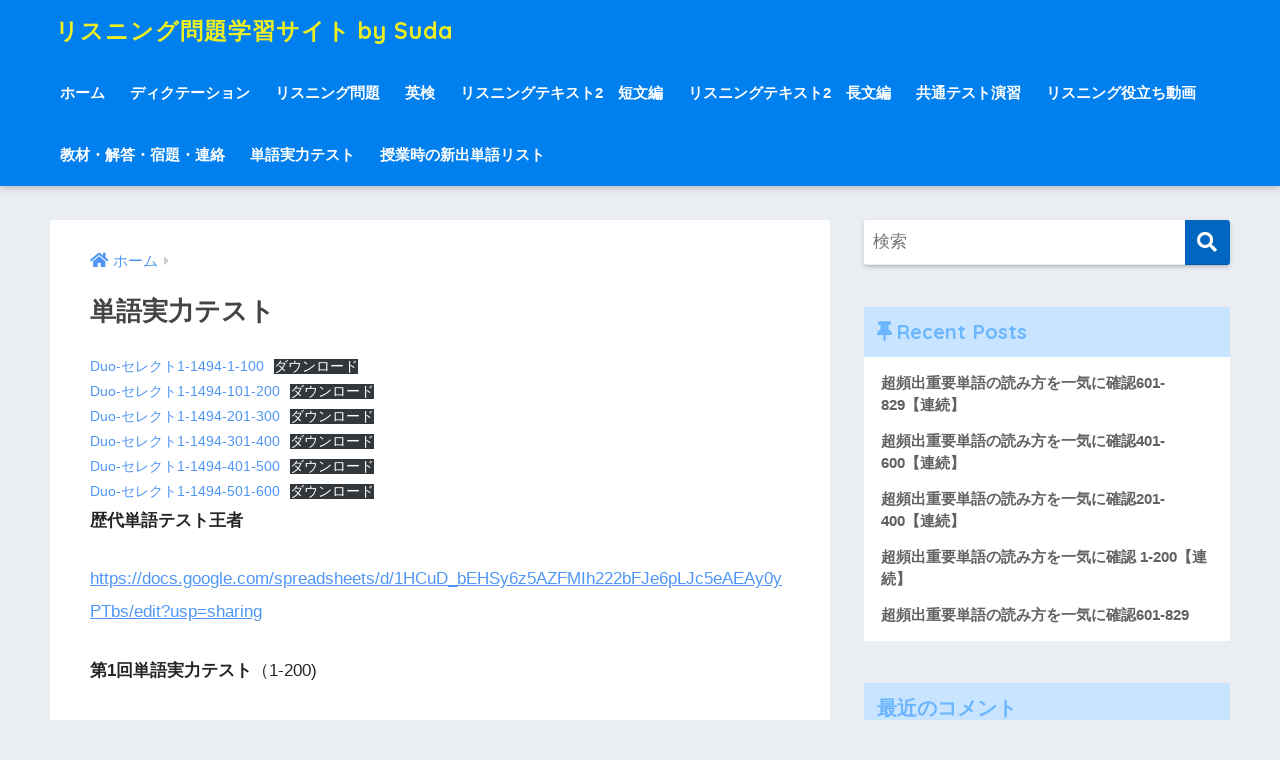

--- FILE ---
content_type: text/html; charset=UTF-8
request_url: https://eigobox.site/vocabulary-test/
body_size: 35448
content:
<!doctype html>
<html lang="ja">
<head>
  <meta charset="utf-8">
  <meta http-equiv="X-UA-Compatible" content="IE=edge">
  <meta name="HandheldFriendly" content="True">
  <meta name="MobileOptimized" content="320">
  <meta name="viewport" content="width=device-width, initial-scale=1, viewport-fit=cover"/>
  <meta name="msapplication-TileColor" content="#0066bf">
  <meta name="theme-color" content="#0066bf">
  <link rel="pingback" href="https://eigobox.site/xmlrpc.php">
  <title>単語実力テスト | リスニング問題学習サイト by Suda</title>
<meta name='robots' content='max-image-preview:large' />
<link rel='dns-prefetch' href='//webfonts.xserver.jp' />
<link rel='dns-prefetch' href='//cdn.jsdelivr.net' />
<link rel='dns-prefetch' href='//fonts.googleapis.com' />
<link rel='dns-prefetch' href='//use.fontawesome.com' />
<link rel="alternate" type="application/rss+xml" title="リスニング問題学習サイト by Suda &raquo; フィード" href="https://eigobox.site/feed/" />
<link rel="alternate" type="application/rss+xml" title="リスニング問題学習サイト by Suda &raquo; コメントフィード" href="https://eigobox.site/comments/feed/" />
<link rel="alternate" title="oEmbed (JSON)" type="application/json+oembed" href="https://eigobox.site/wp-json/oembed/1.0/embed?url=https%3A%2F%2Feigobox.site%2Fvocabulary-test%2F" />
<link rel="alternate" title="oEmbed (XML)" type="text/xml+oembed" href="https://eigobox.site/wp-json/oembed/1.0/embed?url=https%3A%2F%2Feigobox.site%2Fvocabulary-test%2F&#038;format=xml" />
<style id='wp-img-auto-sizes-contain-inline-css' type='text/css'>
img:is([sizes=auto i],[sizes^="auto," i]){contain-intrinsic-size:3000px 1500px}
/*# sourceURL=wp-img-auto-sizes-contain-inline-css */
</style>
<link rel='stylesheet' id='sng-stylesheet-css' href='https://eigobox.site/wp-content/themes/sango-theme/style.css?ver2_16_2' type='text/css' media='all' />
<link rel='stylesheet' id='sng-option-css' href='https://eigobox.site/wp-content/themes/sango-theme/entry-option.css?ver2_16_2' type='text/css' media='all' />
<link rel='stylesheet' id='sng-googlefonts-css' href='https://fonts.googleapis.com/css?family=Quicksand%3A500%2C700&#038;display=swap' type='text/css' media='all' />
<link rel='stylesheet' id='sng-fontawesome-css' href='https://use.fontawesome.com/releases/v5.11.2/css/all.css' type='text/css' media='all' />
<style id='wp-emoji-styles-inline-css' type='text/css'>

	img.wp-smiley, img.emoji {
		display: inline !important;
		border: none !important;
		box-shadow: none !important;
		height: 1em !important;
		width: 1em !important;
		margin: 0 0.07em !important;
		vertical-align: -0.1em !important;
		background: none !important;
		padding: 0 !important;
	}
/*# sourceURL=wp-emoji-styles-inline-css */
</style>
<style id='wp-block-library-inline-css' type='text/css'>
:root{--wp-block-synced-color:#7a00df;--wp-block-synced-color--rgb:122,0,223;--wp-bound-block-color:var(--wp-block-synced-color);--wp-editor-canvas-background:#ddd;--wp-admin-theme-color:#007cba;--wp-admin-theme-color--rgb:0,124,186;--wp-admin-theme-color-darker-10:#006ba1;--wp-admin-theme-color-darker-10--rgb:0,107,160.5;--wp-admin-theme-color-darker-20:#005a87;--wp-admin-theme-color-darker-20--rgb:0,90,135;--wp-admin-border-width-focus:2px}@media (min-resolution:192dpi){:root{--wp-admin-border-width-focus:1.5px}}.wp-element-button{cursor:pointer}:root .has-very-light-gray-background-color{background-color:#eee}:root .has-very-dark-gray-background-color{background-color:#313131}:root .has-very-light-gray-color{color:#eee}:root .has-very-dark-gray-color{color:#313131}:root .has-vivid-green-cyan-to-vivid-cyan-blue-gradient-background{background:linear-gradient(135deg,#00d084,#0693e3)}:root .has-purple-crush-gradient-background{background:linear-gradient(135deg,#34e2e4,#4721fb 50%,#ab1dfe)}:root .has-hazy-dawn-gradient-background{background:linear-gradient(135deg,#faaca8,#dad0ec)}:root .has-subdued-olive-gradient-background{background:linear-gradient(135deg,#fafae1,#67a671)}:root .has-atomic-cream-gradient-background{background:linear-gradient(135deg,#fdd79a,#004a59)}:root .has-nightshade-gradient-background{background:linear-gradient(135deg,#330968,#31cdcf)}:root .has-midnight-gradient-background{background:linear-gradient(135deg,#020381,#2874fc)}:root{--wp--preset--font-size--normal:16px;--wp--preset--font-size--huge:42px}.has-regular-font-size{font-size:1em}.has-larger-font-size{font-size:2.625em}.has-normal-font-size{font-size:var(--wp--preset--font-size--normal)}.has-huge-font-size{font-size:var(--wp--preset--font-size--huge)}.has-text-align-center{text-align:center}.has-text-align-left{text-align:left}.has-text-align-right{text-align:right}.has-fit-text{white-space:nowrap!important}#end-resizable-editor-section{display:none}.aligncenter{clear:both}.items-justified-left{justify-content:flex-start}.items-justified-center{justify-content:center}.items-justified-right{justify-content:flex-end}.items-justified-space-between{justify-content:space-between}.screen-reader-text{border:0;clip-path:inset(50%);height:1px;margin:-1px;overflow:hidden;padding:0;position:absolute;width:1px;word-wrap:normal!important}.screen-reader-text:focus{background-color:#ddd;clip-path:none;color:#444;display:block;font-size:1em;height:auto;left:5px;line-height:normal;padding:15px 23px 14px;text-decoration:none;top:5px;width:auto;z-index:100000}html :where(.has-border-color){border-style:solid}html :where([style*=border-top-color]){border-top-style:solid}html :where([style*=border-right-color]){border-right-style:solid}html :where([style*=border-bottom-color]){border-bottom-style:solid}html :where([style*=border-left-color]){border-left-style:solid}html :where([style*=border-width]){border-style:solid}html :where([style*=border-top-width]){border-top-style:solid}html :where([style*=border-right-width]){border-right-style:solid}html :where([style*=border-bottom-width]){border-bottom-style:solid}html :where([style*=border-left-width]){border-left-style:solid}html :where(img[class*=wp-image-]){height:auto;max-width:100%}:where(figure){margin:0 0 1em}html :where(.is-position-sticky){--wp-admin--admin-bar--position-offset:var(--wp-admin--admin-bar--height,0px)}@media screen and (max-width:600px){html :where(.is-position-sticky){--wp-admin--admin-bar--position-offset:0px}}

/*# sourceURL=wp-block-library-inline-css */
</style><style id='wp-block-file-inline-css' type='text/css'>
.wp-block-file{box-sizing:border-box}.wp-block-file:not(.wp-element-button){font-size:.8em}.wp-block-file.aligncenter{text-align:center}.wp-block-file.alignright{text-align:right}.wp-block-file *+.wp-block-file__button{margin-left:.75em}:where(.wp-block-file){margin-bottom:1.5em}.wp-block-file__embed{margin-bottom:1em}:where(.wp-block-file__button){border-radius:2em;display:inline-block;padding:.5em 1em}:where(.wp-block-file__button):where(a):active,:where(.wp-block-file__button):where(a):focus,:where(.wp-block-file__button):where(a):hover,:where(.wp-block-file__button):where(a):visited{box-shadow:none;color:#fff;opacity:.85;text-decoration:none}
/*# sourceURL=https://eigobox.site/wp-includes/blocks/file/style.min.css */
</style>
<style id='wp-block-heading-inline-css' type='text/css'>
h1:where(.wp-block-heading).has-background,h2:where(.wp-block-heading).has-background,h3:where(.wp-block-heading).has-background,h4:where(.wp-block-heading).has-background,h5:where(.wp-block-heading).has-background,h6:where(.wp-block-heading).has-background{padding:1.25em 2.375em}h1.has-text-align-left[style*=writing-mode]:where([style*=vertical-lr]),h1.has-text-align-right[style*=writing-mode]:where([style*=vertical-rl]),h2.has-text-align-left[style*=writing-mode]:where([style*=vertical-lr]),h2.has-text-align-right[style*=writing-mode]:where([style*=vertical-rl]),h3.has-text-align-left[style*=writing-mode]:where([style*=vertical-lr]),h3.has-text-align-right[style*=writing-mode]:where([style*=vertical-rl]),h4.has-text-align-left[style*=writing-mode]:where([style*=vertical-lr]),h4.has-text-align-right[style*=writing-mode]:where([style*=vertical-rl]),h5.has-text-align-left[style*=writing-mode]:where([style*=vertical-lr]),h5.has-text-align-right[style*=writing-mode]:where([style*=vertical-rl]),h6.has-text-align-left[style*=writing-mode]:where([style*=vertical-lr]),h6.has-text-align-right[style*=writing-mode]:where([style*=vertical-rl]){rotate:180deg}
/*# sourceURL=https://eigobox.site/wp-includes/blocks/heading/style.min.css */
</style>
<style id='wp-block-paragraph-inline-css' type='text/css'>
.is-small-text{font-size:.875em}.is-regular-text{font-size:1em}.is-large-text{font-size:2.25em}.is-larger-text{font-size:3em}.has-drop-cap:not(:focus):first-letter{float:left;font-size:8.4em;font-style:normal;font-weight:100;line-height:.68;margin:.05em .1em 0 0;text-transform:uppercase}body.rtl .has-drop-cap:not(:focus):first-letter{float:none;margin-left:.1em}p.has-drop-cap.has-background{overflow:hidden}:root :where(p.has-background){padding:1.25em 2.375em}:where(p.has-text-color:not(.has-link-color)) a{color:inherit}p.has-text-align-left[style*="writing-mode:vertical-lr"],p.has-text-align-right[style*="writing-mode:vertical-rl"]{rotate:180deg}
/*# sourceURL=https://eigobox.site/wp-includes/blocks/paragraph/style.min.css */
</style>
<style id='wp-block-table-inline-css' type='text/css'>
.wp-block-table{overflow-x:auto}.wp-block-table table{border-collapse:collapse;width:100%}.wp-block-table thead{border-bottom:3px solid}.wp-block-table tfoot{border-top:3px solid}.wp-block-table td,.wp-block-table th{border:1px solid;padding:.5em}.wp-block-table .has-fixed-layout{table-layout:fixed;width:100%}.wp-block-table .has-fixed-layout td,.wp-block-table .has-fixed-layout th{word-break:break-word}.wp-block-table.aligncenter,.wp-block-table.alignleft,.wp-block-table.alignright{display:table;width:auto}.wp-block-table.aligncenter td,.wp-block-table.aligncenter th,.wp-block-table.alignleft td,.wp-block-table.alignleft th,.wp-block-table.alignright td,.wp-block-table.alignright th{word-break:break-word}.wp-block-table .has-subtle-light-gray-background-color{background-color:#f3f4f5}.wp-block-table .has-subtle-pale-green-background-color{background-color:#e9fbe5}.wp-block-table .has-subtle-pale-blue-background-color{background-color:#e7f5fe}.wp-block-table .has-subtle-pale-pink-background-color{background-color:#fcf0ef}.wp-block-table.is-style-stripes{background-color:initial;border-collapse:inherit;border-spacing:0}.wp-block-table.is-style-stripes tbody tr:nth-child(odd){background-color:#f0f0f0}.wp-block-table.is-style-stripes.has-subtle-light-gray-background-color tbody tr:nth-child(odd){background-color:#f3f4f5}.wp-block-table.is-style-stripes.has-subtle-pale-green-background-color tbody tr:nth-child(odd){background-color:#e9fbe5}.wp-block-table.is-style-stripes.has-subtle-pale-blue-background-color tbody tr:nth-child(odd){background-color:#e7f5fe}.wp-block-table.is-style-stripes.has-subtle-pale-pink-background-color tbody tr:nth-child(odd){background-color:#fcf0ef}.wp-block-table.is-style-stripes td,.wp-block-table.is-style-stripes th{border-color:#0000}.wp-block-table.is-style-stripes{border-bottom:1px solid #f0f0f0}.wp-block-table .has-border-color td,.wp-block-table .has-border-color th,.wp-block-table .has-border-color tr,.wp-block-table .has-border-color>*{border-color:inherit}.wp-block-table table[style*=border-top-color] tr:first-child,.wp-block-table table[style*=border-top-color] tr:first-child td,.wp-block-table table[style*=border-top-color] tr:first-child th,.wp-block-table table[style*=border-top-color]>*,.wp-block-table table[style*=border-top-color]>* td,.wp-block-table table[style*=border-top-color]>* th{border-top-color:inherit}.wp-block-table table[style*=border-top-color] tr:not(:first-child){border-top-color:initial}.wp-block-table table[style*=border-right-color] td:last-child,.wp-block-table table[style*=border-right-color] th,.wp-block-table table[style*=border-right-color] tr,.wp-block-table table[style*=border-right-color]>*{border-right-color:inherit}.wp-block-table table[style*=border-bottom-color] tr:last-child,.wp-block-table table[style*=border-bottom-color] tr:last-child td,.wp-block-table table[style*=border-bottom-color] tr:last-child th,.wp-block-table table[style*=border-bottom-color]>*,.wp-block-table table[style*=border-bottom-color]>* td,.wp-block-table table[style*=border-bottom-color]>* th{border-bottom-color:inherit}.wp-block-table table[style*=border-bottom-color] tr:not(:last-child){border-bottom-color:initial}.wp-block-table table[style*=border-left-color] td:first-child,.wp-block-table table[style*=border-left-color] th,.wp-block-table table[style*=border-left-color] tr,.wp-block-table table[style*=border-left-color]>*{border-left-color:inherit}.wp-block-table table[style*=border-style] td,.wp-block-table table[style*=border-style] th,.wp-block-table table[style*=border-style] tr,.wp-block-table table[style*=border-style]>*{border-style:inherit}.wp-block-table table[style*=border-width] td,.wp-block-table table[style*=border-width] th,.wp-block-table table[style*=border-width] tr,.wp-block-table table[style*=border-width]>*{border-style:inherit;border-width:inherit}
/*# sourceURL=https://eigobox.site/wp-includes/blocks/table/style.min.css */
</style>
<style id='global-styles-inline-css' type='text/css'>
:root{--wp--preset--aspect-ratio--square: 1;--wp--preset--aspect-ratio--4-3: 4/3;--wp--preset--aspect-ratio--3-4: 3/4;--wp--preset--aspect-ratio--3-2: 3/2;--wp--preset--aspect-ratio--2-3: 2/3;--wp--preset--aspect-ratio--16-9: 16/9;--wp--preset--aspect-ratio--9-16: 9/16;--wp--preset--color--black: #000000;--wp--preset--color--cyan-bluish-gray: #abb8c3;--wp--preset--color--white: #ffffff;--wp--preset--color--pale-pink: #f78da7;--wp--preset--color--vivid-red: #cf2e2e;--wp--preset--color--luminous-vivid-orange: #ff6900;--wp--preset--color--luminous-vivid-amber: #fcb900;--wp--preset--color--light-green-cyan: #7bdcb5;--wp--preset--color--vivid-green-cyan: #00d084;--wp--preset--color--pale-cyan-blue: #8ed1fc;--wp--preset--color--vivid-cyan-blue: #0693e3;--wp--preset--color--vivid-purple: #9b51e0;--wp--preset--gradient--vivid-cyan-blue-to-vivid-purple: linear-gradient(135deg,rgb(6,147,227) 0%,rgb(155,81,224) 100%);--wp--preset--gradient--light-green-cyan-to-vivid-green-cyan: linear-gradient(135deg,rgb(122,220,180) 0%,rgb(0,208,130) 100%);--wp--preset--gradient--luminous-vivid-amber-to-luminous-vivid-orange: linear-gradient(135deg,rgb(252,185,0) 0%,rgb(255,105,0) 100%);--wp--preset--gradient--luminous-vivid-orange-to-vivid-red: linear-gradient(135deg,rgb(255,105,0) 0%,rgb(207,46,46) 100%);--wp--preset--gradient--very-light-gray-to-cyan-bluish-gray: linear-gradient(135deg,rgb(238,238,238) 0%,rgb(169,184,195) 100%);--wp--preset--gradient--cool-to-warm-spectrum: linear-gradient(135deg,rgb(74,234,220) 0%,rgb(151,120,209) 20%,rgb(207,42,186) 40%,rgb(238,44,130) 60%,rgb(251,105,98) 80%,rgb(254,248,76) 100%);--wp--preset--gradient--blush-light-purple: linear-gradient(135deg,rgb(255,206,236) 0%,rgb(152,150,240) 100%);--wp--preset--gradient--blush-bordeaux: linear-gradient(135deg,rgb(254,205,165) 0%,rgb(254,45,45) 50%,rgb(107,0,62) 100%);--wp--preset--gradient--luminous-dusk: linear-gradient(135deg,rgb(255,203,112) 0%,rgb(199,81,192) 50%,rgb(65,88,208) 100%);--wp--preset--gradient--pale-ocean: linear-gradient(135deg,rgb(255,245,203) 0%,rgb(182,227,212) 50%,rgb(51,167,181) 100%);--wp--preset--gradient--electric-grass: linear-gradient(135deg,rgb(202,248,128) 0%,rgb(113,206,126) 100%);--wp--preset--gradient--midnight: linear-gradient(135deg,rgb(2,3,129) 0%,rgb(40,116,252) 100%);--wp--preset--font-size--small: 13px;--wp--preset--font-size--medium: 20px;--wp--preset--font-size--large: 36px;--wp--preset--font-size--x-large: 42px;--wp--preset--spacing--20: 0.44rem;--wp--preset--spacing--30: 0.67rem;--wp--preset--spacing--40: 1rem;--wp--preset--spacing--50: 1.5rem;--wp--preset--spacing--60: 2.25rem;--wp--preset--spacing--70: 3.38rem;--wp--preset--spacing--80: 5.06rem;--wp--preset--shadow--natural: 6px 6px 9px rgba(0, 0, 0, 0.2);--wp--preset--shadow--deep: 12px 12px 50px rgba(0, 0, 0, 0.4);--wp--preset--shadow--sharp: 6px 6px 0px rgba(0, 0, 0, 0.2);--wp--preset--shadow--outlined: 6px 6px 0px -3px rgb(255, 255, 255), 6px 6px rgb(0, 0, 0);--wp--preset--shadow--crisp: 6px 6px 0px rgb(0, 0, 0);}:where(.is-layout-flex){gap: 0.5em;}:where(.is-layout-grid){gap: 0.5em;}body .is-layout-flex{display: flex;}.is-layout-flex{flex-wrap: wrap;align-items: center;}.is-layout-flex > :is(*, div){margin: 0;}body .is-layout-grid{display: grid;}.is-layout-grid > :is(*, div){margin: 0;}:where(.wp-block-columns.is-layout-flex){gap: 2em;}:where(.wp-block-columns.is-layout-grid){gap: 2em;}:where(.wp-block-post-template.is-layout-flex){gap: 1.25em;}:where(.wp-block-post-template.is-layout-grid){gap: 1.25em;}.has-black-color{color: var(--wp--preset--color--black) !important;}.has-cyan-bluish-gray-color{color: var(--wp--preset--color--cyan-bluish-gray) !important;}.has-white-color{color: var(--wp--preset--color--white) !important;}.has-pale-pink-color{color: var(--wp--preset--color--pale-pink) !important;}.has-vivid-red-color{color: var(--wp--preset--color--vivid-red) !important;}.has-luminous-vivid-orange-color{color: var(--wp--preset--color--luminous-vivid-orange) !important;}.has-luminous-vivid-amber-color{color: var(--wp--preset--color--luminous-vivid-amber) !important;}.has-light-green-cyan-color{color: var(--wp--preset--color--light-green-cyan) !important;}.has-vivid-green-cyan-color{color: var(--wp--preset--color--vivid-green-cyan) !important;}.has-pale-cyan-blue-color{color: var(--wp--preset--color--pale-cyan-blue) !important;}.has-vivid-cyan-blue-color{color: var(--wp--preset--color--vivid-cyan-blue) !important;}.has-vivid-purple-color{color: var(--wp--preset--color--vivid-purple) !important;}.has-black-background-color{background-color: var(--wp--preset--color--black) !important;}.has-cyan-bluish-gray-background-color{background-color: var(--wp--preset--color--cyan-bluish-gray) !important;}.has-white-background-color{background-color: var(--wp--preset--color--white) !important;}.has-pale-pink-background-color{background-color: var(--wp--preset--color--pale-pink) !important;}.has-vivid-red-background-color{background-color: var(--wp--preset--color--vivid-red) !important;}.has-luminous-vivid-orange-background-color{background-color: var(--wp--preset--color--luminous-vivid-orange) !important;}.has-luminous-vivid-amber-background-color{background-color: var(--wp--preset--color--luminous-vivid-amber) !important;}.has-light-green-cyan-background-color{background-color: var(--wp--preset--color--light-green-cyan) !important;}.has-vivid-green-cyan-background-color{background-color: var(--wp--preset--color--vivid-green-cyan) !important;}.has-pale-cyan-blue-background-color{background-color: var(--wp--preset--color--pale-cyan-blue) !important;}.has-vivid-cyan-blue-background-color{background-color: var(--wp--preset--color--vivid-cyan-blue) !important;}.has-vivid-purple-background-color{background-color: var(--wp--preset--color--vivid-purple) !important;}.has-black-border-color{border-color: var(--wp--preset--color--black) !important;}.has-cyan-bluish-gray-border-color{border-color: var(--wp--preset--color--cyan-bluish-gray) !important;}.has-white-border-color{border-color: var(--wp--preset--color--white) !important;}.has-pale-pink-border-color{border-color: var(--wp--preset--color--pale-pink) !important;}.has-vivid-red-border-color{border-color: var(--wp--preset--color--vivid-red) !important;}.has-luminous-vivid-orange-border-color{border-color: var(--wp--preset--color--luminous-vivid-orange) !important;}.has-luminous-vivid-amber-border-color{border-color: var(--wp--preset--color--luminous-vivid-amber) !important;}.has-light-green-cyan-border-color{border-color: var(--wp--preset--color--light-green-cyan) !important;}.has-vivid-green-cyan-border-color{border-color: var(--wp--preset--color--vivid-green-cyan) !important;}.has-pale-cyan-blue-border-color{border-color: var(--wp--preset--color--pale-cyan-blue) !important;}.has-vivid-cyan-blue-border-color{border-color: var(--wp--preset--color--vivid-cyan-blue) !important;}.has-vivid-purple-border-color{border-color: var(--wp--preset--color--vivid-purple) !important;}.has-vivid-cyan-blue-to-vivid-purple-gradient-background{background: var(--wp--preset--gradient--vivid-cyan-blue-to-vivid-purple) !important;}.has-light-green-cyan-to-vivid-green-cyan-gradient-background{background: var(--wp--preset--gradient--light-green-cyan-to-vivid-green-cyan) !important;}.has-luminous-vivid-amber-to-luminous-vivid-orange-gradient-background{background: var(--wp--preset--gradient--luminous-vivid-amber-to-luminous-vivid-orange) !important;}.has-luminous-vivid-orange-to-vivid-red-gradient-background{background: var(--wp--preset--gradient--luminous-vivid-orange-to-vivid-red) !important;}.has-very-light-gray-to-cyan-bluish-gray-gradient-background{background: var(--wp--preset--gradient--very-light-gray-to-cyan-bluish-gray) !important;}.has-cool-to-warm-spectrum-gradient-background{background: var(--wp--preset--gradient--cool-to-warm-spectrum) !important;}.has-blush-light-purple-gradient-background{background: var(--wp--preset--gradient--blush-light-purple) !important;}.has-blush-bordeaux-gradient-background{background: var(--wp--preset--gradient--blush-bordeaux) !important;}.has-luminous-dusk-gradient-background{background: var(--wp--preset--gradient--luminous-dusk) !important;}.has-pale-ocean-gradient-background{background: var(--wp--preset--gradient--pale-ocean) !important;}.has-electric-grass-gradient-background{background: var(--wp--preset--gradient--electric-grass) !important;}.has-midnight-gradient-background{background: var(--wp--preset--gradient--midnight) !important;}.has-small-font-size{font-size: var(--wp--preset--font-size--small) !important;}.has-medium-font-size{font-size: var(--wp--preset--font-size--medium) !important;}.has-large-font-size{font-size: var(--wp--preset--font-size--large) !important;}.has-x-large-font-size{font-size: var(--wp--preset--font-size--x-large) !important;}
/*# sourceURL=global-styles-inline-css */
</style>

<style id='classic-theme-styles-inline-css' type='text/css'>
/*! This file is auto-generated */
.wp-block-button__link{color:#fff;background-color:#32373c;border-radius:9999px;box-shadow:none;text-decoration:none;padding:calc(.667em + 2px) calc(1.333em + 2px);font-size:1.125em}.wp-block-file__button{background:#32373c;color:#fff;text-decoration:none}
/*# sourceURL=/wp-includes/css/classic-themes.min.css */
</style>
<link rel='stylesheet' id='contact-form-7-css' href='https://eigobox.site/wp-content/plugins/contact-form-7/includes/css/styles.css' type='text/css' media='all' />
<link rel='stylesheet' id='child-style-css' href='https://eigobox.site/wp-content/themes/sango-theme-child/style.css' type='text/css' media='all' />
<script type="text/javascript" src="https://eigobox.site/wp-includes/js/jquery/jquery.min.js?ver=3.7.1" id="jquery-core-js"></script>
<script type="text/javascript" src="https://eigobox.site/wp-includes/js/jquery/jquery-migrate.min.js?ver=3.4.1" id="jquery-migrate-js"></script>
<script type="text/javascript" src="//webfonts.xserver.jp/js/xserverv3.js?fadein=0" id="typesquare_std-js"></script>
<link rel="https://api.w.org/" href="https://eigobox.site/wp-json/" /><link rel="alternate" title="JSON" type="application/json" href="https://eigobox.site/wp-json/wp/v2/pages/1495" /><link rel="EditURI" type="application/rsd+xml" title="RSD" href="https://eigobox.site/xmlrpc.php?rsd" />
<link rel="canonical" href="https://eigobox.site/vocabulary-test/" />
<link rel='shortlink' href='https://eigobox.site/?p=1495' />
<!-- Global site tag (gtag.js) - Google Analytics -->
<script async src="https://www.googletagmanager.com/gtag/js?id=G-483S6455X7"></script>
<script>
  window.dataLayer = window.dataLayer || [];
  function gtag(){dataLayer.push(arguments);}
  gtag('js', new Date());

  gtag('config', 'G-483S6455X7');
</script><meta property="og:title" content="単語実力テスト" />
<meta property="og:description" content="歴代単語テスト王者 https://docs.google.com/spreadsheets/d/1HCuD_bEHSy6z5AZFMIh222bFJe6pLJc5eAEAy0yPTbs/edit?usp=sharing ... " />
<meta property="og:type" content="article" />
<meta property="og:url" content="https://eigobox.site/vocabulary-test/" />
<meta property="og:image" content="https://eigobox.site/wp-content/uploads/2023/08/横長　画像　フリー　ノスタルジー　AC.jpeg" />
<meta name="thumbnail" content="https://eigobox.site/wp-content/uploads/2023/08/横長　画像　フリー　ノスタルジー　AC.jpeg" />
<meta property="og:site_name" content="リスニング問題学習サイト by Suda" />
<meta name="twitter:card" content="summary_large_image" />
<script async src="https://pagead2.googlesyndication.com/pagead/js/adsbygoogle.js?client=ca-pub-1917825113708414"
     crossorigin="anonymous"></script><link rel="icon" href="https://eigobox.site/wp-content/uploads/2021/03/cropped-ヘッドホン　イラストac-32x32.jpg" sizes="32x32" />
<link rel="icon" href="https://eigobox.site/wp-content/uploads/2021/03/cropped-ヘッドホン　イラストac-192x192.jpg" sizes="192x192" />
<link rel="apple-touch-icon" href="https://eigobox.site/wp-content/uploads/2021/03/cropped-ヘッドホン　イラストac-180x180.jpg" />
<meta name="msapplication-TileImage" content="https://eigobox.site/wp-content/uploads/2021/03/cropped-ヘッドホン　イラストac-270x270.jpg" />
<style> a{color:#4f96f6}.main-c, .has-sango-main-color{color:#0066bf}.main-bc, .has-sango-main-background-color{background-color:#0066bf}.main-bdr, #inner-content .main-bdr{border-color:#0066bf}.pastel-c, .has-sango-pastel-color{color:#c8e4ff}.pastel-bc, .has-sango-pastel-background-color, #inner-content .pastel-bc{background-color:#c8e4ff}.accent-c, .has-sango-accent-color{color:#ffb36b}.accent-bc, .has-sango-accent-background-color{background-color:#ffb36b}.header, #footer-menu, .drawer__title{background-color:#007fef}#logo a{color:#eeee22}.desktop-nav li a , .mobile-nav li a, #footer-menu a, #drawer__open, .header-search__open, .copyright, .drawer__title{color:#FFF}.drawer__title .close span, .drawer__title .close span:before{background:#FFF}.desktop-nav li:after{background:#FFF}.mobile-nav .current-menu-item{border-bottom-color:#FFF}.widgettitle, .sidebar .wp-block-group h2, .drawer .wp-block-group h2{color:#6bb6ff;background-color:#c8e4ff}.footer{background-color:#e0e4eb}.footer, .footer a, .footer .widget ul li a{color:#3c3c3c}#toc_container .toc_title, .entry-content .ez-toc-title-container, #footer_menu .raised, .pagination a, .pagination span, #reply-title:before, .entry-content blockquote:before, .main-c-before li:before, .main-c-b:before{color:#0066bf}.searchform__submit, .sidebar .wp-block-search .wp-block-search__button, .drawer .wp-block-search .wp-block-search__button, #toc_container .toc_title:before, .ez-toc-title-container:before, .cat-name, .pre_tag > span, .pagination .current, .post-page-numbers.current, #submit, .withtag_list > span, .main-bc-before li:before{background-color:#0066bf}#toc_container, #ez-toc-container, .entry-content h3, .li-mainbdr ul, .li-mainbdr ol{border-color:#0066bf}.search-title i, .acc-bc-before li:before{background:#ffb36b}.li-accentbdr ul, .li-accentbdr ol{border-color:#ffb36b}.pagination a:hover, .li-pastelbc ul, .li-pastelbc ol{background:#c8e4ff}body{font-size:100%}@media only screen and (min-width:481px){body{font-size:107%}}@media only screen and (min-width:1030px){body{font-size:107%}}.totop{background:#5ba9f7}.header-info a{color:#FFF;background:linear-gradient(95deg, #738bff, #85e3ec)}.fixed-menu ul{background:#FFF}.fixed-menu a{color:#a2a7ab}.fixed-menu .current-menu-item a, .fixed-menu ul li a.active{color:#6bb6ff}.post-tab{background:#FFF}.post-tab > div{color:#a7a7a7}.post-tab > div.tab-active{background:linear-gradient(45deg, #bdb9ff, #67b8ff)}body{font-family:"Helvetica", "Arial", "Hiragino Kaku Gothic ProN", "Hiragino Sans", YuGothic, "Yu Gothic", "メイリオ", Meiryo, sans-serif;}.dfont{font-family:"Quicksand","Helvetica", "Arial", "Hiragino Kaku Gothic ProN", "Hiragino Sans", YuGothic, "Yu Gothic", "メイリオ", Meiryo, sans-serif;}</style></head>
<body class="wp-singular page-template-default page page-id-1495 wp-theme-sango-theme wp-child-theme-sango-theme-child fa5">
    <div id="container">
    <header class="header">
            <div id="inner-header" class="wrap cf">
    <div id="logo" class="header-logo h1 dfont">
    <a href="https://eigobox.site" class="header-logo__link">
            リスニング問題学習サイト by Suda    </a>
  </div>
  <div class="header-search">
      <label class="header-search__open" for="header-search-input"><i class="fas fa-search"></i></label>
    <input type="checkbox" class="header-search__input" id="header-search-input" onclick="document.querySelector('.header-search__modal .searchform__input').focus()">
  <label class="header-search__close" for="header-search-input"></label>
  <div class="header-search__modal">
    <form role="search" method="get" class="searchform" action="https://eigobox.site/">
  <div>
    <input type="search" class="searchform__input" name="s" value="" placeholder="検索" />
    <button type="submit" class="searchform__submit" aria-label="検索"><i class="fas fa-search"></i></button>
  </div>
</form>  </div>
</div>  <nav class="desktop-nav clearfix"><ul id="menu-menu" class="menu"><li id="menu-item-31" class="menu-item menu-item-type-custom menu-item-object-custom menu-item-home menu-item-31"><a href="https://eigobox.site/">ホーム</a></li>
<li id="menu-item-798" class="menu-item menu-item-type-taxonomy menu-item-object-category menu-item-798"><a href="https://eigobox.site/category/dictation/">ディクテーション</a></li>
<li id="menu-item-833" class="menu-item menu-item-type-taxonomy menu-item-object-category menu-item-833"><a href="https://eigobox.site/category/listening/">リスニング問題</a></li>
<li id="menu-item-1853" class="menu-item menu-item-type-taxonomy menu-item-object-category menu-item-1853"><a href="https://eigobox.site/category/eiken/">英検</a></li>
<li id="menu-item-799" class="menu-item menu-item-type-taxonomy menu-item-object-category menu-item-799"><a href="https://eigobox.site/category/listeningtextbook2-short/">リスニングテキスト2　短文編</a></li>
<li id="menu-item-1494" class="menu-item menu-item-type-taxonomy menu-item-object-category menu-item-1494"><a href="https://eigobox.site/category/listeningtextbook2-long/">リスニングテキスト2　長文編</a></li>
<li id="menu-item-797" class="menu-item menu-item-type-taxonomy menu-item-object-category menu-item-797"><a href="https://eigobox.site/category/kyotsu/">共通テスト演習</a></li>
<li id="menu-item-390" class="menu-item menu-item-type-taxonomy menu-item-object-category menu-item-390"><a href="https://eigobox.site/category/listening-group-movies/">リスニング役立ち動画</a></li>
<li id="menu-item-854" class="menu-item menu-item-type-taxonomy menu-item-object-category menu-item-854"><a href="https://eigobox.site/category/answers_homework/">教材・解答・宿題・連絡</a></li>
<li id="menu-item-1500" class="menu-item menu-item-type-post_type menu-item-object-page current-menu-item page_item page-item-1495 current_page_item menu-item-1500"><a href="https://eigobox.site/vocabulary-test/" aria-current="page">単語実力テスト</a></li>
<li id="menu-item-1499" class="menu-item menu-item-type-post_type menu-item-object-page menu-item-1499"><a href="https://eigobox.site/wordlist/">授業時の新出単語リスト</a></li>
</ul></nav></div>
    </header>
      <div id="content">
    <div id="inner-content" class="wrap cf">
      <main id="main" class="m-all t-2of3 d-5of7 cf">
                  <article id="entry" class="cf post-1495 page type-page status-publish nothumb">
            <header class="article-header entry-header page-header">
                              <nav id="breadcrumb" class="breadcrumb"><ul itemscope itemtype="http://schema.org/BreadcrumbList"><li itemprop="itemListElement" itemscope itemtype="http://schema.org/ListItem"><a href="https://eigobox.site" itemprop="item"><span itemprop="name">ホーム</span></a><meta itemprop="position" content="1" /></li></ul></nav>                <h1 class="page-title">単語実力テスト</h1>
                                        </header>
            <section class="entry-content page-content cf">
              
<div data-wp-interactive="core/file" class="wp-block-file"><object data-wp-bind--hidden="!state.hasPdfPreview" hidden class="wp-block-file__embed" data="https://eigobox.site/wp-content/uploads/2022/09/Duo-セレクト1-1494-1-100.pdf" type="application/pdf" style="width:100%;height:600px" aria-label="Duo-セレクト1-1494-1-100の埋め込み。"></object><a id="wp-block-file--media-f7b8df6e-be52-464a-b406-892375a51c94" href="https://eigobox.site/wp-content/uploads/2022/09/Duo-セレクト1-1494-1-100.pdf">Duo-セレクト1-1494-1-100</a><a href="https://eigobox.site/wp-content/uploads/2022/09/Duo-セレクト1-1494-1-100.pdf" class="wp-block-file__button wp-element-button" download aria-describedby="wp-block-file--media-f7b8df6e-be52-464a-b406-892375a51c94">ダウンロード</a></div>



<div data-wp-interactive="core/file" class="wp-block-file"><object data-wp-bind--hidden="!state.hasPdfPreview" hidden class="wp-block-file__embed" data="https://eigobox.site/wp-content/uploads/2022/09/Duo-セレクト1-1494-101-200.pdf" type="application/pdf" style="width:100%;height:600px" aria-label="Duo-セレクト1-1494-101-200の埋め込み。"></object><a id="wp-block-file--media-6b37b164-8ea4-402a-a99a-768a289904c0" href="https://eigobox.site/wp-content/uploads/2022/09/Duo-セレクト1-1494-101-200.pdf">Duo-セレクト1-1494-101-200</a><a href="https://eigobox.site/wp-content/uploads/2022/09/Duo-セレクト1-1494-101-200.pdf" class="wp-block-file__button wp-element-button" download aria-describedby="wp-block-file--media-6b37b164-8ea4-402a-a99a-768a289904c0">ダウンロード</a></div>



<div data-wp-interactive="core/file" class="wp-block-file"><object data-wp-bind--hidden="!state.hasPdfPreview" hidden class="wp-block-file__embed" data="https://eigobox.site/wp-content/uploads/2022/10/Duo-セレクト1-1494-201-300.pdf" type="application/pdf" style="width:100%;height:600px" aria-label="Duo-セレクト1-1494-201-300の埋め込み。"></object><a id="wp-block-file--media-6438449f-e446-45de-b058-d2900800dfe6" href="https://eigobox.site/wp-content/uploads/2022/10/Duo-セレクト1-1494-201-300.pdf">Duo-セレクト1-1494-201-300</a><a href="https://eigobox.site/wp-content/uploads/2022/10/Duo-セレクト1-1494-201-300.pdf" class="wp-block-file__button wp-element-button" download aria-describedby="wp-block-file--media-6438449f-e446-45de-b058-d2900800dfe6">ダウンロード</a></div>



<div data-wp-interactive="core/file" class="wp-block-file"><object data-wp-bind--hidden="!state.hasPdfPreview" hidden class="wp-block-file__embed" data="https://eigobox.site/wp-content/uploads/2022/10/Duo-セレクト1-1494-301-400.pdf" type="application/pdf" style="width:100%;height:600px" aria-label="Duo-セレクト1-1494-301-400の埋め込み。"></object><a id="wp-block-file--media-b3549347-9016-47d7-b1bd-ac4fa286e13d" href="https://eigobox.site/wp-content/uploads/2022/10/Duo-セレクト1-1494-301-400.pdf">Duo-セレクト1-1494-301-400</a><a href="https://eigobox.site/wp-content/uploads/2022/10/Duo-セレクト1-1494-301-400.pdf" class="wp-block-file__button wp-element-button" download aria-describedby="wp-block-file--media-b3549347-9016-47d7-b1bd-ac4fa286e13d">ダウンロード</a></div>



<div data-wp-interactive="core/file" class="wp-block-file"><object data-wp-bind--hidden="!state.hasPdfPreview" hidden class="wp-block-file__embed" data="https://eigobox.site/wp-content/uploads/2022/10/Duo-セレクト1-1494-401-500.pdf" type="application/pdf" style="width:100%;height:600px" aria-label="Duo-セレクト1-1494-401-500の埋め込み。"></object><a id="wp-block-file--media-9700928e-c071-4dcb-8312-a3b5f1f2e846" href="https://eigobox.site/wp-content/uploads/2022/10/Duo-セレクト1-1494-401-500.pdf">Duo-セレクト1-1494-401-500</a><a href="https://eigobox.site/wp-content/uploads/2022/10/Duo-セレクト1-1494-401-500.pdf" class="wp-block-file__button wp-element-button" download aria-describedby="wp-block-file--media-9700928e-c071-4dcb-8312-a3b5f1f2e846">ダウンロード</a></div>



<div data-wp-interactive="core/file" class="wp-block-file"><object data-wp-bind--hidden="!state.hasPdfPreview" hidden class="wp-block-file__embed" data="https://eigobox.site/wp-content/uploads/2022/11/Duo-セレクト1-1494-501-600.pdf" type="application/pdf" style="width:100%;height:600px" aria-label="Duo-セレクト1-1494-501-600の埋め込み。"></object><a id="wp-block-file--media-475380d8-39e2-4f24-b22e-43fd5e7e5e87" href="https://eigobox.site/wp-content/uploads/2022/11/Duo-セレクト1-1494-501-600.pdf">Duo-セレクト1-1494-501-600</a><a href="https://eigobox.site/wp-content/uploads/2022/11/Duo-セレクト1-1494-501-600.pdf" class="wp-block-file__button wp-element-button" download aria-describedby="wp-block-file--media-475380d8-39e2-4f24-b22e-43fd5e7e5e87">ダウンロード</a></div>



<p><strong>歴代単語テスト王者</strong></p>



<p><a href="https://docs.google.com/spreadsheets/d/1HCuD_bEHSy6z5AZFMIh222bFJe6pLJc5eAEAy0yPTbs/edit?usp=sharing">https://docs.google.com/spreadsheets/d/1HCuD_bEHSy6z5AZFMIh222bFJe6pLJc5eAEAy0yPTbs/edit?usp=sharing</a></p>



<p><strong>第1回単語実力テスト</strong>（1-200)</p>



<p>【問題】</p>



<figure class="wp-block-table"><table><tbody><tr><td>1</td><td>35</td><td>consumer</td></tr><tr><td>2</td><td>152</td><td>mess</td></tr><tr><td>3</td><td>72</td><td>career</td></tr><tr><td>4</td><td>120</td><td>somewhat</td></tr><tr><td>5</td><td>164</td><td>one&#8217;s turn</td></tr><tr><td>6</td><td>136</td><td>correct</td></tr><tr><td>7</td><td>107</td><td>negotiation</td></tr><tr><td>8</td><td>93</td><td>(it is) no wonder (that) ～</td></tr><tr><td>9</td><td>86</td><td>be amazed</td></tr><tr><td>10</td><td>32</td><td>deliberate</td></tr><tr><td>11</td><td>96</td><td>to death</td></tr><tr><td>12</td><td>83</td><td>Take it easy.</td></tr><tr><td>13</td><td>171</td><td>get down to …</td></tr><tr><td>14</td><td>163</td><td>do the dishes</td></tr><tr><td>15</td><td>98</td><td>now (that) ～</td></tr><tr><td>16</td><td>156</td><td>not necessarily</td></tr><tr><td>17</td><td>29</td><td>unless～</td></tr><tr><td>18</td><td>194</td><td>immigrant</td></tr><tr><td>19</td><td>145</td><td>What do you do?</td></tr><tr><td>20</td><td>7</td><td>trust</td></tr></tbody></table></figure>



<p>【解答】</p>



<figure class="wp-block-table"><table><tbody><tr><td>1</td><td>consumer</td><td>名 消費者（⇔producer 生産者）</td></tr><tr><td>2</td><td>mess</td><td>名 ①めちゃくちゃな状態[もの] ②困った事態（trouble）</td></tr><tr><td>3</td><td>career</td><td>名 ①（生涯続けるつもりの）職業 ②経歴（profession/ job）</td></tr><tr><td>4</td><td>somewhat</td><td>副 いくらか、多少（to some extent [degree]）</td></tr><tr><td>5</td><td>one&#8217;s turn</td><td>名 …の順番</td></tr><tr><td>6</td><td>correct</td><td>形 正しい、誤りがない（⇔incorrect/ wrong 間違った）</td></tr><tr><td>7</td><td>negotiation</td><td>名 （通例 -s）交渉（talks/ discussion/ bargaining)</td></tr><tr><td>8</td><td>(it is) no wonder (that) ～</td><td>定 ～ということも不思議ではない</td></tr><tr><td>9</td><td>be amazed</td><td>動 とても驚く（be surprised/ be astonished)</td></tr><tr><td>10</td><td>deliberate</td><td>形 ①意図的な（intentional / planned）②慎重な（careful）</td></tr><tr><td>11</td><td>to death</td><td>副 ①…の結果死ぬ ②（比喩的に）死ぬほど…</td></tr><tr><td>12</td><td>Take it easy.</td><td>定 ①気楽にやれ ②（別れの挨拶で）じゃあね</td></tr><tr><td>13</td><td>get down to …</td><td>動 （腰を据えて）…に取り掛かる（settle down to …)</td></tr><tr><td>14</td><td>do the dishes</td><td>動 （食後に）食器を洗う（wash the dishes）</td></tr><tr><td>15</td><td>now (that) ～</td><td>接 さあ[もう]～なのだから（since ～/because ～）</td></tr><tr><td>16</td><td>not necessarily</td><td>副 必ずしも…ではない＜部分否定＞</td></tr><tr><td>17</td><td>unless～</td><td>接 もし～でなければ</td></tr><tr><td>18</td><td>immigrant</td><td>名 （入国する）移民</td></tr><tr><td>19</td><td>What do you do?</td><td>定 お仕事は⇔ 普段は何をなさっているのですか⇔</td></tr><tr><td>20</td><td>trust</td><td>動 …を信頼[信用]する</td></tr></tbody></table></figure>



<p><strong>第2回単語実力テスト</strong> (201-400)</p>



<p>【問題】</p>



<figure class="wp-block-table"><table><tbody><tr><td>1</td><td>212</td><td>economic</td></tr><tr><td>2</td><td>374</td><td>planet</td></tr><tr><td>3</td><td>394</td><td>flight</td></tr><tr><td>4</td><td>348</td><td>parliament</td></tr><tr><td>5</td><td>280</td><td>doubt</td></tr><tr><td>6</td><td>299</td><td>regard A as B</td></tr><tr><td>7</td><td>248</td><td>tear (…)</td></tr><tr><td>8</td><td>217</td><td>by accident</td></tr><tr><td>9</td><td>269</td><td>balance</td></tr><tr><td>10</td><td>268</td><td>trade</td></tr><tr><td>11</td><td>308</td><td>surface</td></tr><tr><td>12</td><td>321</td><td>be about to do …</td></tr><tr><td>13</td><td>312</td><td>graduate (from…)</td></tr><tr><td>14</td><td>260</td><td>present</td></tr><tr><td>15</td><td>353</td><td>bottom</td></tr><tr><td>16</td><td>261</td><td>sufficient</td></tr><tr><td>17</td><td>368</td><td>resignation</td></tr><tr><td>18</td><td>286</td><td>neighbor</td></tr><tr><td>19</td><td>378</td><td>task</td></tr><tr><td>20</td><td>372</td><td>go over …</td></tr></tbody></table></figure>



<p>【解答】</p>



<figure class="wp-block-table"><table><tbody><tr><td>1</td><td>economic</td><td>形　経済の</td></tr><tr><td>2</td><td>planet</td><td>名　①惑星 ②（the [our] -）地球（the planet Earth）&nbsp;</td></tr><tr><td>3</td><td>flight</td><td>名　①飛行 ②便＜fright[frO&#8217;it]（恐怖）＞</td></tr><tr><td>4</td><td>parliament</td><td>名　議会＜米国議会はCongress。日本の議会は正式には the Diet＞</td></tr><tr><td>5</td><td>doubt</td><td>名　疑い、疑念</td></tr><tr><td>6</td><td>regard A as B</td><td>動　ＡをＢだと考える（think of A as B/ consider A (to be) B/</td></tr><tr><td>7</td><td>tear (…)</td><td>動　①…を破く、破ける ②…を引きはがす</td></tr><tr><td>8</td><td>by accident</td><td>副　偶然に、過失で（accidentally/ by chance）</td></tr><tr><td>9</td><td>balance</td><td>名　①均衡 ②収支</td></tr><tr><td>10</td><td>trade</td><td>名　①貿易 ②交換、トレード</td></tr><tr><td>11</td><td>surface</td><td>名　表面、水面</td></tr><tr><td>12</td><td>be about to do …</td><td>動　（間もなく）…するところである（be going to do … very soon)</td></tr><tr><td>13</td><td>graduate (from…)</td><td>動　（…（大学）を）卒業する＜米語では高校を卒業する場合にも用いる＞</td></tr><tr><td>14</td><td>present</td><td>名　①贈り物 ②（the -）現在</td></tr><tr><td>15</td><td>bottom</td><td>名　[the -] 底、下部（base）、ふもと（the foot）（⇔the top 上部、頂上）</td></tr><tr><td>16</td><td>sufficient</td><td>形　Ｆ 十分な（enough/ adequate）（⇔insufficient/ inadequate 不十分な）</td></tr><tr><td>17</td><td>resignation</td><td>名　辞職、辞表</td></tr><tr><td>18</td><td>neighbor</td><td>名　隣人、隣国（の人）</td></tr><tr><td>19</td><td>task</td><td>名　任務（job/ duty/ assignment）</td></tr><tr><td>20</td><td>go over …</td><td>動　…（の全体）をよく見る[説明する/考える]（look at [examine/</td></tr></tbody></table></figure>



<p><strong>第3回単語実力テスト</strong> (401-600)</p>



<p>【問題】</p>



<figure class="wp-block-table"><table><tbody><tr><td>1</td><td>475</td><td>disappear</td></tr><tr><td>2</td><td>540</td><td>party</td></tr><tr><td>3</td><td>489</td><td>guest</td></tr><tr><td>4</td><td>486</td><td>quantity</td></tr><tr><td>5</td><td>558</td><td>note</td></tr><tr><td>6</td><td>467</td><td>look down on …</td></tr><tr><td>7</td><td>567</td><td>facility</td></tr><tr><td>8</td><td>520</td><td>raise …</td></tr><tr><td>9</td><td>500</td><td>lay …</td></tr><tr><td>10</td><td>442</td><td>look … up</td></tr><tr><td>11</td><td>458</td><td>get off …</td></tr><tr><td>12</td><td>507</td><td>knee</td></tr><tr><td>13</td><td>415</td><td>liberty</td></tr><tr><td>14</td><td>480</td><td>such as …</td></tr><tr><td>15</td><td>543</td><td>appeal to …</td></tr><tr><td>16</td><td>470</td><td>official&nbsp;</td></tr><tr><td>17</td><td>499</td><td>put …up</td></tr><tr><td>18</td><td>578</td><td>contribute A to B</td></tr><tr><td>19</td><td>522</td><td>further</td></tr><tr><td>20</td><td>487</td><td>host</td></tr></tbody></table></figure>



<p>【解答】</p>



<figure class="wp-block-table"><table><tbody><tr><td>1</td><td>disappear</td><td>動　姿を消す（go out of sight/ vanish/ fade (away)）</td></tr><tr><td>2</td><td>party</td><td>名　①パーティ ②政党 ③（契約などの）当事者 ④グループ（group）</td></tr><tr><td>3</td><td>guest</td><td>名　（招待された）　客、（ホテルなどの）宿泊客</td></tr><tr><td>4</td><td>quantity</td><td>名　①量（⇔quality 質）②分量、数量（amount/ number）</td></tr><tr><td>5</td><td>note</td><td>名　①メモ、短い手紙（memo/ short letter）②注、注釈 ③音符</td></tr><tr><td>6</td><td>look down on …</td><td>動　…（人）を見下す（despise …）（⇔look up to …　…を尊敬する）</td></tr><tr><td>7</td><td>facility</td><td>名　施設</td></tr><tr><td>8</td><td>raise …</td><td>動　①…を上げる ②…を育てる（bring … up）</td></tr><tr><td>9</td><td>lay …</td><td>動　①…を（そっと）置く[敷く]（put）②…（卵）を産む</td></tr><tr><td>10</td><td>look … up</td><td>動　…（言葉の意味など）を調べる</td></tr><tr><td>11</td><td>get off …</td><td>動　…（バス・飛行機など）を降りる（⇔get on …/ board …　…に乗る）</td></tr><tr><td>12</td><td>knee</td><td>名　ひざ（頭）</td></tr><tr><td>13</td><td>liberty</td><td>名　自由（freedom）</td></tr><tr><td>14</td><td>such as …</td><td>前　…とか[みたいな]（for example [instance]）</td></tr><tr><td>15</td><td>appeal to …</td><td>動　…に訴える、…の心に訴える</td></tr><tr><td>16</td><td>official&nbsp;</td><td>名　（上級）公務員、役人（bureaucrat）</td></tr><tr><td>17</td><td>put …up</td><td>動　①…（細長いもの）を建てる（build…/ erect…）②…を目立つ</td></tr><tr><td>18</td><td>contribute A to B</td><td>動　ＡをＢに寄付する（donate A to B）</td></tr><tr><td>19</td><td>further</td><td>副　①なお一層（more）②さらに先に</td></tr><tr><td>20</td><td>host</td><td>名　（男性）主催者、司会進行役＜女性はhostess＞</td></tr></tbody></table></figure>



<p><strong>第4回単語実力テスト</strong> (601-800)</p>



<p>【問題】</p>



<figure class="wp-block-table"><table><tbody><tr><td>1</td><td>697</td><td>opinion</td></tr><tr><td>2</td><td>662</td><td>for a while</td></tr><tr><td>3</td><td>608</td><td>diversity</td></tr><tr><td>4</td><td>793</td><td>research</td></tr><tr><td>5</td><td>671</td><td>faith</td></tr><tr><td>6</td><td>695</td><td>no longer&nbsp;</td></tr><tr><td>7</td><td>790</td><td>apply (…)</td></tr><tr><td>8</td><td>729</td><td>what is called</td></tr><tr><td>9</td><td>777</td><td>continue (…)</td></tr><tr><td>10</td><td>719</td><td>next to …</td></tr><tr><td>11</td><td>688</td><td>whether A or B</td></tr><tr><td>12</td><td>757</td><td>good</td></tr><tr><td>13</td><td>693</td><td>excellent</td></tr><tr><td>14</td><td>700</td><td>electronic</td></tr><tr><td>15</td><td>649</td><td>tend to do …</td></tr><tr><td>16</td><td>635</td><td>convenient</td></tr><tr><td>17</td><td>799</td><td>ask for …</td></tr><tr><td>18</td><td>753</td><td>pay attention to &#8230;</td></tr><tr><td>19</td><td>703</td><td>crowd</td></tr><tr><td>20</td><td>667</td><td>registration</td></tr></tbody></table></figure>



<p>【解答】</p>



<figure class="wp-block-table"><table><tbody><tr><td>1</td><td>697</td><td>opinion</td><td>名　意見、考え（view/ idea/ thought)&nbsp;</td></tr><tr><td>2</td><td>662</td><td>for a while</td><td>副　少しの間＜a while、awhile とすることも可能だが、for awhile と</td></tr><tr><td>3</td><td>608</td><td>diversity</td><td>名　多様性（variety)</td></tr><tr><td>4</td><td>793</td><td>research</td><td>名　研究（study）</td></tr><tr><td>5</td><td>671</td><td>faith</td><td>名　（ゆるぎない）信頼、信仰（belief/ confidence)</td></tr><tr><td>6</td><td>695</td><td>no longer&nbsp;</td><td>副　もはや…ない（not … any longer/ not … anymore[any more]）</td></tr><tr><td>7</td><td>790</td><td>apply (…)</td><td>動　①申し込む ②…（理論など）を応用する</td></tr><tr><td>8</td><td>729</td><td>what is called</td><td>副　いわゆる（so-called）</td></tr><tr><td>9</td><td>777</td><td>continue (…)</td><td>動　…を続ける、続く（go on [carry on] (with…)/ last)</td></tr><tr><td>10</td><td>719</td><td>next to …</td><td>副　①…の隣に（beside…）②ほとんど…（almost…/ practically/</td></tr><tr><td>11</td><td>688</td><td>whether A or B</td><td>接　ＡかＢか＜whether A or not （Ａかどうか）の形で用いられることが</td></tr><tr><td>12</td><td>757</td><td>good</td><td>名　利益（benefit）</td></tr><tr><td>13</td><td>693</td><td>excellent</td><td>形　すばらしい、非常に優秀な</td></tr><tr><td>14</td><td>700</td><td>electronic</td><td>形　電子の＜e-mail（電子メール）= electronic mail＞</td></tr><tr><td>15</td><td>649</td><td>tend to do …</td><td>動　…する傾向がある（have a tendency to do …）</td></tr><tr><td>16</td><td>635</td><td>convenient</td><td>形　便利な、都合のいい（?inconvenient　不便な）</td></tr><tr><td>17</td><td>799</td><td>ask for …</td><td>動　…を求める[ねだる]（request…）</td></tr><tr><td>18</td><td>753</td><td>pay attention to &#8230;</td><td>動　…に注意を払う（take notice of…）</td></tr><tr><td>19</td><td>703</td><td>crowd</td><td>名　人込み、群衆</td></tr><tr><td>20</td><td>667</td><td>registration</td><td>名　登録</td></tr></tbody></table></figure>



<p> <strong>第5回単語実力テスト</strong> (801-1000) </p>



<p>【問題】</p>



<figure class="wp-block-table"><table><tbody><tr><td>1</td><td>883</td><td>forest</td></tr><tr><td>2</td><td>977</td><td>conversation</td></tr><tr><td>3</td><td>988</td><td>hold on to [onto] …</td></tr><tr><td>4</td><td>888</td><td>vague</td></tr><tr><td>5</td><td>872</td><td>so-called</td></tr><tr><td>6</td><td>910</td><td>laboratory</td></tr><tr><td>7</td><td>877</td><td>primary</td></tr><tr><td>8</td><td>963</td><td>hide (…)</td></tr><tr><td>9</td><td>972</td><td>How [What] about …?</td></tr><tr><td>10</td><td>903</td><td>measure</td></tr><tr><td>11</td><td>899</td><td>youth</td></tr><tr><td>12</td><td>933</td><td>laundry</td></tr><tr><td>13</td><td>954</td><td>refuse (…)</td></tr><tr><td>14</td><td>869</td><td>thick</td></tr><tr><td>15</td><td>892</td><td>work … out</td></tr><tr><td>16</td><td>965</td><td>attract …</td></tr><tr><td>17</td><td>886</td><td>figure … out</td></tr><tr><td>18</td><td>894</td><td>stay [keep] away from …</td></tr><tr><td>19</td><td>974</td><td>sound …</td></tr><tr><td>20</td><td>947</td><td>occasion</td></tr></tbody></table></figure>



<p>【解答】</p>



<figure class="wp-block-table"><table><tbody><tr><td>1</td><td>883</td><td>forest</td><td>名　森林（woods）＜tropical rain forest（熱帯雨林）＞</td></tr><tr><td>2</td><td>977</td><td>conversation</td><td>名　会話（talk/ chat/ dialog（ue））</td></tr><tr><td>3</td><td>988</td><td>hold on to [onto] …</td><td>動　…にしがみつく</td></tr><tr><td>4</td><td>888</td><td>vague</td><td>形　ぼんやりした（unclear/ obscure）（?clear 明確な）</td></tr><tr><td>5</td><td>872</td><td>so-called</td><td>形　いわゆる（what we call/ what is called）</td></tr><tr><td>6</td><td>910</td><td>laboratory</td><td>名　実験室、研究施設（IF lab）</td></tr><tr><td>7</td><td>877</td><td>primary</td><td>形　第一の、主要な（main/ chief/ prime/ principal）</td></tr><tr><td>8</td><td>963</td><td>hide (…)</td><td>動　…を隠す（conceal …）、隠れる（?reveal …/ disclose …　</td></tr><tr><td>9</td><td>972</td><td>How [What] about …?</td><td>定　…はいかがですか？、…についてはどう思いますか？</td></tr><tr><td>10</td><td>903</td><td>measure</td><td>名　①（測定の）単位 ②（判断などの）尺度 ③（-s）手段</td></tr><tr><td>11</td><td>899</td><td>youth</td><td>名　①若さ ②若い頃（adoloscene）③（集合的に）若者たち（young</td></tr><tr><td>12</td><td>933</td><td>laundry</td><td>名　（集合的に）洗濯物、洗濯（すること）</td></tr><tr><td>13</td><td>954</td><td>refuse (…)</td><td>動　（…を）（きっぱりと）断る（turn … down/ reject …/</td></tr><tr><td>14</td><td>869</td><td>thick</td><td>形　①厚い、太い（?thin 薄い、細い）②濃い、とろみのある（dense）</td></tr><tr><td>15</td><td>892</td><td>work … out</td><td>動　①…を解決する、…を解く（solve …）②…（人）を理解する</td></tr><tr><td>16</td><td>965</td><td>attract …</td><td>動　…を引きつける（draw …/ fascinate …）</td></tr><tr><td>17</td><td>886</td><td>figure … out</td><td>動　…がわかる（understand …/ solve …）</td></tr><tr><td>18</td><td>894</td><td>stay [keep] away from …</td><td>動　…に近づかない（keep off …/ keep one&#8217;s distance from …）</td></tr><tr><td>19</td><td>974</td><td>sound …</td><td>動　（聞いたところ）…のようだ＜…=形容詞。名詞を続けるなら</td></tr><tr><td>20</td><td>947</td><td>occasion</td><td>名　①場合、時（time）②行事（event/ ceremony）</td></tr></tbody></table></figure>



<p>  <strong>第6回単語実力テスト</strong> (1001-1200)  </p>



<p>【問題】</p>



<figure class="wp-block-table"><table><tbody><tr><td>1</td><td>1022</td><td>be eager to do …</td></tr><tr><td>2</td><td>1043</td><td>bag</td></tr><tr><td>3</td><td>1069</td><td>attend …</td></tr><tr><td>4</td><td>1121</td><td>cover …</td></tr><tr><td>5</td><td>1079</td><td>in one&#8217;s company</td></tr><tr><td>6</td><td>1138</td><td>tradition</td></tr><tr><td>7</td><td>1050</td><td>smell (…)</td></tr><tr><td>8</td><td>1197</td><td>hydrogen</td></tr><tr><td>9</td><td>1020</td><td>can afford to do …</td></tr><tr><td>10</td><td>1140</td><td>ancient</td></tr><tr><td>11</td><td>1156</td><td>prize　</td></tr><tr><td>12</td><td>1026</td><td>put … off</td></tr><tr><td>13</td><td>1171</td><td>soil</td></tr><tr><td>14</td><td>1076</td><td>sophisticated</td></tr><tr><td>15</td><td>1155</td><td>receive …</td></tr><tr><td>16</td><td>1180</td><td>plant</td></tr><tr><td>17</td><td>1105</td><td>none of …</td></tr><tr><td>18</td><td>1080</td><td>remind …</td></tr><tr><td>19</td><td>1094</td><td>acquaintance</td></tr><tr><td>20</td><td>1192</td><td>shelter</td></tr></tbody></table></figure>



<p>【解答】</p>



<figure class="wp-block-table"><table><tbody><tr><td>1</td><td>1022</td><td>be eager to do …</td><td>動　しきりに…したがっている（be anxious to do …/ {英} be keen</td></tr><tr><td>2</td><td>1043</td><td>bag</td><td>名　袋、バック＜paper bag（紙袋）、plastic bag（ビニール袋）＞</td></tr><tr><td>3</td><td>1069</td><td>attend …</td><td>動　①…（会議など）に出席する（be present at …）②…（学校など）</td></tr><tr><td>4</td><td>1121</td><td>cover …</td><td>動　①…を覆う ②…（費用など）をまかなう ③…（題材など）を扱う、</td></tr><tr><td>5</td><td>1079</td><td>in one&#8217;s company</td><td>副　…と一緒に（with …）</td></tr><tr><td>6</td><td>1138</td><td>tradition</td><td>名　伝統　</td></tr><tr><td>7</td><td>1050</td><td>smell (…)</td><td>動　①…なにおいがする＜…= 形容詞＞②臭い ③…のにおいをかぐ</td></tr><tr><td>8</td><td>1197</td><td>hydrogen</td><td>名　水素＜参考：oxygen（酸素）＞</td></tr><tr><td>9</td><td>1020</td><td>can afford to do …</td><td>動　…する（金銭的・時間的な）余裕がある</td></tr><tr><td>10</td><td>1140</td><td>ancient</td><td>形　古代の、大昔の（?modern 現代の）</td></tr><tr><td>11</td><td>1156</td><td>prize　</td><td>名　賞</td></tr><tr><td>12</td><td>1026</td><td>put … off</td><td>動　…を先延ばしする（postpone …/ delay …）</td></tr><tr><td>13</td><td>1171</td><td>soil</td><td>名　土、土壌（ground）</td></tr><tr><td>14</td><td>1076</td><td>sophisticated</td><td>形　①洗練された（refined）②（機械などが）高性能の、精巧な</td></tr><tr><td>15</td><td>1155</td><td>receive …</td><td>動　F …を受け取る（get …/ take …/ accept …）（?give …　…を</td></tr><tr><td>16</td><td>1180</td><td>plant</td><td>名　①工場、生産設備（factory）②植物</td></tr><tr><td>17</td><td>1105</td><td>none of …</td><td>代　…の誰も[どれも]～ない＜普通、…が複数なら複数扱いだが、</td></tr><tr><td>18</td><td>1080</td><td>remind …</td><td>動　…に思い出される</td></tr><tr><td>19</td><td>1094</td><td>acquaintance</td><td>名　知人</td></tr><tr><td>20</td><td>1192</td><td>shelter</td><td>名　避難所、（身を守れる）安全な場所</td></tr></tbody></table></figure>



<p>  <strong>第7回単語実力テスト</strong> (1201-1400)  </p>



<p>【問題】</p>



<figure class="wp-block-table"><table><tbody><tr><td>1</td><td>1238</td><td>medicine</td></tr><tr><td>2</td><td>1325</td><td>operate (…)</td></tr><tr><td>3</td><td>1319</td><td>A as well as B</td></tr><tr><td>4</td><td>1397</td><td>struggle</td></tr><tr><td>5</td><td>1392</td><td>a series of …</td></tr><tr><td>6</td><td>1343</td><td>employee</td></tr><tr><td>7</td><td>1282</td><td>take up …</td></tr><tr><td>8</td><td>1358</td><td>action</td></tr><tr><td>9</td><td>1234</td><td>especially</td></tr><tr><td>10</td><td>1252</td><td>exclaim …</td></tr><tr><td>11</td><td>1393</td><td>attack</td></tr><tr><td>12</td><td>1375</td><td>soul</td></tr><tr><td>13</td><td>1291</td><td>wealth</td></tr><tr><td>14</td><td>1355</td><td>～enough to</td></tr><tr><td>15</td><td>1207</td><td>remain (…)</td></tr><tr><td>16</td><td>1378</td><td>crop</td></tr><tr><td>17</td><td>1277</td><td>on the third</td></tr><tr><td>18</td><td>1372</td><td>identify …</td></tr><tr><td>19</td><td>1288</td><td>obvious</td></tr><tr><td>20</td><td>1369</td><td>I have no</td></tr></tbody></table></figure>



<p>【解答】</p>



<figure class="wp-block-table"><table><tbody><tr><td>1</td><td>1238</td><td>medicine</td><td>名　①薬（drug/ medication）②医学</td></tr><tr><td>2</td><td>1325</td><td>operate (…)</td><td>動　①…（機械）を操作する（control …/ run …）、（機械が）動く</td></tr><tr><td>3</td><td>1319</td><td>A as well as B</td><td>定　ＢだけではなくＡも、Ｂと同様にＡも（not only B but also A）</td></tr><tr><td>4</td><td>1397</td><td>struggle</td><td>名　①奮闘、もがき ②（長期の）戦い（fight/ battle）</td></tr><tr><td>5</td><td>1392</td><td>a series of …</td><td>形　一連の…（a string of …/ a chain of …）</td></tr><tr><td>6</td><td>1343</td><td>employee</td><td>名　従業員（?employer 雇用主）</td></tr><tr><td>7</td><td>1282</td><td>take up …</td><td>動　①…（空間・時間など）を占める（occupy …）②…（趣味・活動など）</td></tr><tr><td>8</td><td>1358</td><td>action</td><td>名　①行動[実行] ②（積極的な）行為</td></tr><tr><td>9</td><td>1234</td><td>especially</td><td>副　特に（particularly/ in particular）</td></tr><tr><td>10</td><td>1252</td><td>exclaim …</td><td>動　（…と）語気を強めて言う、（…と）叫ぶ（shout (…)/ cry out (…)/</td></tr><tr><td>11</td><td>1393</td><td>attack</td><td>名　①攻撃（charge）②発作 ③（激しい）非難（criticism）</td></tr><tr><td>12</td><td>1375</td><td>soul</td><td>名　①霊、魂（spirit）（?body/ flesh　肉体）②真髄（essence）</td></tr><tr><td>13</td><td>1291</td><td>wealth</td><td>名　富、裕福さ（?poverty　貧困）</td></tr><tr><td>14</td><td>1355</td><td>～enough to</td><td>定　…するのに十分～＜～は形容詞・副詞＞</td></tr><tr><td>15</td><td>1207</td><td>remain (…)</td><td>動　①…のままでいる（keep …/ stay …/ continue to be …）</td></tr><tr><td>16</td><td>1378</td><td>crop</td><td>名　①作物 ②収穫（量）（harvest/ production/ yield）</td></tr><tr><td>17</td><td>1277</td><td>on the third</td><td>副　3階に＜階数の位置は on で表す。ただし、地階は「地面の中」</td></tr><tr><td>18</td><td>1372</td><td>identify …</td><td>動　…を本人[本物]であると確認する（recognize…）</td></tr><tr><td>19</td><td>1288</td><td>obvious</td><td>形　明らかな（clear/ evident）</td></tr><tr><td>20</td><td>1369</td><td>I have no</td><td>定　IF よくわかりません＜I don&#8217;t know.（知らない）はぶっきらぼうな</td></tr></tbody></table></figure>



<p>  <strong>第8回単語実力テスト</strong> (1401-1494)  </p>



<p>【問題】</p>



<figure class="wp-block-table"><table><tbody><tr><td>1</td><td>1465</td><td>extraordinary</td></tr><tr><td>2</td><td>1472</td><td>sex</td></tr><tr><td>3</td><td>1450</td><td>bring … up</td></tr><tr><td>4</td><td>1463</td><td>via …</td></tr><tr><td>5</td><td>1457</td><td>taste</td></tr><tr><td>6</td><td>1448</td><td>matter</td></tr><tr><td>7</td><td>1487</td><td>accomplish …</td></tr><tr><td>8</td><td>1469</td><td>equality</td></tr><tr><td>9</td><td>1406</td><td>capital</td></tr><tr><td>10</td><td>1484</td><td>without …</td></tr><tr><td>11</td><td>1491</td><td>victory</td></tr><tr><td>12</td><td>1481</td><td>admire …</td></tr><tr><td>13</td><td>1441</td><td>face to face</td></tr><tr><td>14</td><td>1456</td><td>background</td></tr><tr><td>15</td><td>1404</td><td>riot</td></tr><tr><td>16</td><td>1443</td><td>prospect</td></tr><tr><td>17</td><td>1423</td><td>statistics</td></tr><tr><td>18</td><td>1470</td><td>guarantee …</td></tr><tr><td>19</td><td>1476</td><td>do one&#8217;s best</td></tr><tr><td>20</td><td>1435</td><td>available</td></tr></tbody></table></figure>



<p>【解答】</p>



<figure class="wp-block-table"><table><tbody><tr><td>1</td><td>1465</td><td>extraordinary</td><td>形　並外れた（unusual/ exceptional）（?ordinary/ usual　普通の）</td></tr><tr><td>2</td><td>1472</td><td>sex</td><td>名　①性別（gender）②セックス</td></tr><tr><td>3</td><td>1450</td><td>bring … up</td><td>動　①…（子供）を育てる（raise …）②…を話題[議題]に取り上げる</td></tr><tr><td>4</td><td>1463</td><td>via …</td><td>前　①（伝達手段として）…を使って（by …/ by means of …）</td></tr><tr><td>5</td><td>1457</td><td>taste</td><td>名　①味（flavor）②味覚 ③（音楽や服などの）好み、センス</td></tr><tr><td>6</td><td>1448</td><td>matter</td><td>名　①事柄、問題、事態 ②（the -）困ったこと（trouble）③物質</td></tr><tr><td>7</td><td>1487</td><td>accomplish …</td><td>動　…を成し遂げる（achieve …/ fulfill …/ realize …）</td></tr><tr><td>8</td><td>1469</td><td>equality</td><td>名　平等（?inequality&nbsp; 不平等）</td></tr><tr><td>9</td><td>1406</td><td>capital</td><td>名　①首都 ②資本金（funds）③大文字（capital letter）</td></tr><tr><td>10</td><td>1484</td><td>without …</td><td>前　…がなければ、…がなかったら（unless …）</td></tr><tr><td>11</td><td>1491</td><td>victory</td><td>名　勝利（win）（?loss/ defeat　敗北）</td></tr><tr><td>12</td><td>1481</td><td>admire …</td><td>動　…に感心する、…をすばらしい[すごい]と思う</td></tr><tr><td>13</td><td>1441</td><td>face to face</td><td>副　（…と）面と向かって</td></tr><tr><td>14</td><td>1456</td><td>background</td><td>名　①育ち、経歴（origins）②背景</td></tr><tr><td>15</td><td>1404</td><td>riot</td><td>名　暴動</td></tr><tr><td>16</td><td>1443</td><td>prospect</td><td>名　①可能性（possibility/ chance/ likelihood）②（-s）展望、将来性</td></tr><tr><td>17</td><td>1423</td><td>statistics</td><td>名　①（複数扱い）統計 ②（単数扱い）統計学</td></tr><tr><td>18</td><td>1470</td><td>guarantee …</td><td>動　…を保証[約束]する（promise …）</td></tr><tr><td>19</td><td>1476</td><td>do one&#8217;s best</td><td>動　最善[ベスト]を尽くす（try one&#8217;s best/ make every effort/</td></tr><tr><td>20</td><td>1435</td><td>available</td><td>形　①（ものが）利用[入手・購入]可能な ②（人が）手の</td></tr></tbody></table></figure>



<p><strong>第9回単語実力テスト (1-400)   </strong></p>



<p>【問題】</p>



<figure class="wp-block-table"><table><tbody><tr><td>1</td><td>204</td><td>observe …</td></tr><tr><td>2</td><td>170</td><td>greeting</td></tr><tr><td>3</td><td>255</td><td>breathe</td></tr><tr><td>4</td><td>38</td><td>valley</td></tr><tr><td>5</td><td>21</td><td>wise</td></tr><tr><td>6</td><td>84</td><td>it&#8217;s no use[good] doing &#8230;</td></tr><tr><td>7</td><td>69</td><td>temperature</td></tr><tr><td>8</td><td>101</td><td>get lost</td></tr><tr><td>9</td><td>172</td><td>grownup</td></tr><tr><td>10</td><td>207</td><td>prepare (…)</td></tr><tr><td>11</td><td>206</td><td>stay up (late)</td></tr><tr><td>12</td><td>374</td><td>planet</td></tr><tr><td>13</td><td>253</td><td>faint</td></tr><tr><td>14</td><td>214</td><td>historic</td></tr><tr><td>15</td><td>400</td><td>so as to do …</td></tr><tr><td>16</td><td>56</td><td>rare</td></tr><tr><td>17</td><td>251</td><td>go with …</td></tr><tr><td>18</td><td>357</td><td>stable</td></tr><tr><td>19</td><td>387</td><td>help yourself to &#8230;</td></tr><tr><td>20</td><td>164</td><td>one&#8217;s turn</td></tr></tbody></table></figure>



<p>【解答】</p>



<figure class="wp-block-table"><table><tbody><tr><td>1</td><td>204</td><td>observe …</td><td>動　①…を観察する ②…に従う（follow …/ obey …）</td></tr><tr><td>2</td><td>170</td><td>greeting</td><td>名　挨拶（の言葉）</td></tr><tr><td>3</td><td>255</td><td>breathe</td><td>動　呼吸する、…を吸う[吐く]＜breeze [brI:z]（そよ風）＞</td></tr><tr><td>4</td><td>38</td><td>valley</td><td>名　山あいの谷、盆地＜Silicon Valley, Napa Valleyなど＞</td></tr><tr><td>5</td><td>21</td><td>wise</td><td>形　賢明な（sensible / smart）（⇔stupid ばかな）</td></tr><tr><td>6</td><td>84</td><td>it&#8217;s no use[good] doing &#8230;</td><td>定　…しても無駄だ（there&#8217;s no point doing…)</td></tr><tr><td>7</td><td>69</td><td>temperature</td><td>名　①温度、体温 ②（a &#8211; )（病気の）熱</td></tr><tr><td>8</td><td>101</td><td>get lost</td><td>動　（道に）迷う</td></tr><tr><td>9</td><td>172</td><td>grownup</td><td>名　大人（adult）＜grown-upとも綴る＞</td></tr><tr><td>10</td><td>207</td><td>prepare (…)</td><td>動　（…を）準備する（get … ready/ fix …/ arrange …)</td></tr><tr><td>11</td><td>206</td><td>stay up (late)</td><td>動　（遅くまで）夜更かしする</td></tr><tr><td>12</td><td>374</td><td>planet</td><td>名　①惑星 ②（the [our] -）地球（the planet Earth）&nbsp;</td></tr><tr><td>13</td><td>253</td><td>faint</td><td>動　気を失う（pass out）（⇔come to/ come around 意識を回復する）</td></tr><tr><td>14</td><td>214</td><td>historic</td><td>形　歴史的（に重要）な</td></tr><tr><td>15</td><td>400</td><td>so as to do …</td><td>副　F …するように（in order to do …/ to do …/ for doing …）</td></tr><tr><td>16</td><td>56</td><td>rare</td><td>形　まれな（uncommon）（⇔common よくある)</td></tr><tr><td>17</td><td>251</td><td>go with …</td><td>動　①（装飾品などが）…（服など）に合う（match…）②…（異性）と付き合う</td></tr><tr><td>18</td><td>357</td><td>stable</td><td>形　安定した（steady/ firm/ solid）</td></tr><tr><td>19</td><td>387</td><td>help yourself to &#8230;</td><td>動　（命令文で）…（食べ物など）をご自由にどうぞ</td></tr><tr><td>20</td><td>164</td><td>one&#8217;s turn</td><td>名　…の順番　</td></tr></tbody></table></figure>



<p> <strong>第10回単語実力テスト (401-800)   </strong> </p>



<p>【問題】</p>



<figure class="wp-block-table"><table><tbody><tr><td>1</td><td>724</td><td>dress in …</td></tr><tr><td>2</td><td>671</td><td>reject …</td></tr><tr><td>3</td><td>557</td><td>first of all</td></tr><tr><td>4</td><td>694</td><td>for the most part</td></tr><tr><td>5</td><td>649</td><td>apply (…)</td></tr><tr><td>6</td><td>516</td><td>quit (…)</td></tr><tr><td>7</td><td>540</td><td>party</td></tr><tr><td>8</td><td>539</td><td>stimulus</td></tr><tr><td>9</td><td>616</td><td>shout (…)</td></tr><tr><td>10</td><td>420</td><td>(every) now and then [again]</td></tr><tr><td>11</td><td>585</td><td>perspective</td></tr><tr><td>12</td><td>414</td><td>justice</td></tr><tr><td>13</td><td>623</td><td>sight</td></tr><tr><td>14</td><td>641</td><td>never do … without A</td></tr><tr><td>15</td><td>707</td><td>region</td></tr><tr><td>16</td><td>401</td><td>confuse …</td></tr><tr><td>17</td><td>595</td><td>harm</td></tr><tr><td>18</td><td>455</td><td>head for …</td></tr><tr><td>19</td><td>785</td><td>agriculture</td></tr><tr><td>20</td><td>497</td><td>ugly</td></tr></tbody></table></figure>



<p>【解答】</p>



<figure class="wp-block-table"><table><tbody><tr><td>1</td><td>724</td><td>dress in …</td><td>動　…を着る、…を着ている（be (dressed) in …)</td></tr><tr><td>2</td><td>671</td><td>reject …</td><td>動　…を拒絶する[却下する]（refuse…/ turn … down/ decline…）</td></tr><tr><td>3</td><td>557</td><td>first of all</td><td>副　何よりもまず（to begin [start] with/ in the first place/ first）</td></tr><tr><td>4</td><td>694</td><td>for the most part</td><td>副　大部分は、たいてい（mostly/ mainly）（?partly/ in part 一部は）</td></tr><tr><td>5</td><td>649</td><td>apply (…)</td><td>動　①申し込む ②…（理論など）を応用する</td></tr><tr><td>6</td><td>516</td><td>quit (…)</td><td>動　①（&#8230;を）やめる（give (…) up）②（…（仕事）を）辞める</td></tr><tr><td>7</td><td>540</td><td>party</td><td>名　①パーティ ②政党 ③（契約などの）当事者 ④グループ（group）</td></tr><tr><td>8</td><td>539</td><td>stimulus</td><td>名　刺激＜複数形は stimuli[stImjElOi]＞</td></tr><tr><td>9</td><td>616</td><td>shout (…)</td><td>動　（…と）叫ぶ（cry out (…)/ call out (…)/ yell (…)/ scream (…)）</td></tr><tr><td>10</td><td>420</td><td>(every) now and then [again]</td><td>副　時々、たまに（sometimes/ once in a while/ at times/ from time to time/</td></tr><tr><td>11</td><td>585</td><td>perspective</td><td>名　（大局的な）見方、視点（point of view）</td></tr><tr><td>12</td><td>414</td><td>justice</td><td>名　①正義、公正さ（⇔injustice 不正）②司法（制度）</td></tr><tr><td>13</td><td>623</td><td>sight</td><td>名　①見ること　②光景　③視力</td></tr><tr><td>14</td><td>641</td><td>never do … without A</td><td>定　…する時はいつも[必ず]Ａをする、Ａなしで…しない</td></tr><tr><td>15</td><td>707</td><td>region</td><td>名　地方、地域（area)＜地理的・文化的・社会的な特徴でくくれる</td></tr><tr><td>16</td><td>401</td><td>confuse …</td><td>動　①…を混乱させる ②…を混同する（mix … up）</td></tr><tr><td>17</td><td>595</td><td>harm</td><td>名　（目に見えない）害、ダメージ（⇔good 有益なもの）</td></tr><tr><td>18</td><td>455</td><td>head for …</td><td>動　…に向かう（make for …/ head [go/ move] toward …）</td></tr><tr><td>19</td><td>785</td><td>agriculture</td><td>名　農業（farming)</td></tr><tr><td>20</td><td>497</td><td>ugly</td><td>形　①醜い、不格好な（⇔beautiful　美しい）②とても不快な</td></tr></tbody></table></figure>



<p>  <strong>第11回単語実力テスト (801-1200)   </strong>  </p>



<p>【問題】</p>



<figure class="wp-block-table"><table><tbody><tr><td>1</td><td>1022</td><td>be eager to do …</td></tr><tr><td>2</td><td>1144</td><td>manuscript</td></tr><tr><td>3</td><td>825</td><td>innocent</td></tr><tr><td>4</td><td>1188</td><td>result</td></tr><tr><td>5</td><td>1028</td><td>represent …</td></tr><tr><td>6</td><td>1149</td><td>permission</td></tr><tr><td>7</td><td>991</td><td>blame …</td></tr><tr><td>8</td><td>1159</td><td>scarce</td></tr><tr><td>9</td><td>812</td><td>Why don&#8217;t we</td></tr><tr><td>10</td><td>986</td><td>live a … life</td></tr><tr><td>11</td><td>803</td><td>traffic</td></tr><tr><td>12</td><td>1173</td><td>cannot help</td></tr><tr><td>13</td><td>978</td><td>interrupt (…)</td></tr><tr><td>14</td><td>1195</td><td>vehicle</td></tr><tr><td>15</td><td>1127</td><td>abstract</td></tr><tr><td>16</td><td>1118</td><td>transportation</td></tr><tr><td>17</td><td>921</td><td>come up with …</td></tr><tr><td>18</td><td>915</td><td>bold</td></tr><tr><td>19</td><td>818</td><td>utility</td></tr><tr><td>20</td><td>802</td><td>stick (…)</td></tr></tbody></table></figure>



<p>【解答】</p>



<figure class="wp-block-table"><table><tbody><tr><td>1</td><td>1022</td><td>be eager to do …</td><td>動　しきりに…したがっている（be anxious to do …/ {英} be keen</td></tr><tr><td>2</td><td>1144</td><td>manuscript</td><td>名　原稿</td></tr><tr><td>3</td><td>825</td><td>innocent</td><td>形　①無実の（?guilty　有罪の）②（人が）純粋な、世間知らずの</td></tr><tr><td>4</td><td>1188</td><td>result</td><td>名　結果（consequence/ outcome）</td></tr><tr><td>5</td><td>1028</td><td>represent …</td><td>動　①…を代表する ②…を表す（mean …）</td></tr><tr><td>6</td><td>1149</td><td>permission</td><td>名　（正式な）許可</td></tr><tr><td>7</td><td>991</td><td>blame …</td><td>動　…を責める、…を（…の）せいにする</td></tr><tr><td>8</td><td>1159</td><td>scarce</td><td>形　乏しい、不足した</td></tr><tr><td>9</td><td>812</td><td>Why don&#8217;t we</td><td>定　（一緒に）…しようよ</td></tr><tr><td>10</td><td>986</td><td>live a … life</td><td>動　…な生活を送る＜… = 形容詞。例： happy（幸せな）、normal</td></tr><tr><td>11</td><td>803</td><td>traffic</td><td>名　交通、交通量</td></tr><tr><td>12</td><td>1173</td><td>cannot help</td><td>動　…せずにはいられない、ついつい…してしまう（cannot help but</td></tr><tr><td>13</td><td>978</td><td>interrupt (…)</td><td>動　（…の）邪魔をする（break [cut] in （on …）/ break into …/</td></tr><tr><td>14</td><td>1195</td><td>vehicle</td><td>名　F 車両、乗り物</td></tr><tr><td>15</td><td>1127</td><td>abstract</td><td>形　抽象的な（?concrete 具体的な）</td></tr><tr><td>16</td><td>1118</td><td>transportation</td><td>名　①交通[輸送]機関（{英} transport）②輸送（transport）</td></tr><tr><td>17</td><td>921</td><td>come up with …</td><td>動　…を考え出す（think of …/ propose …/ think … up）</td></tr><tr><td>18</td><td>915</td><td>bold</td><td>形　①大胆な（brave）②太字の、（色などが）目立つ</td></tr><tr><td>19</td><td>818</td><td>utility</td><td>名　（公益サービスとしての）電気・水道・ガスなど</td></tr><tr><td>20</td><td>802</td><td>stick (…)</td><td>動　①…を突き刺す ②…を貼り付ける、貼り付く＜過去・過分&nbsp;</td></tr></tbody></table></figure>



<p>   <strong>第12回単語実力テスト (1201-1494)   </strong>   </p>



<p>【問題】</p>



<figure class="wp-block-table"><table><tbody><tr><td>1</td><td>1419</td><td>moral</td></tr><tr><td>2</td><td>1221</td><td>grain</td></tr><tr><td>3</td><td>1258</td><td>case</td></tr><tr><td>4</td><td>1361</td><td>bullying</td></tr><tr><td>5</td><td>1328</td><td>once ～</td></tr><tr><td>6</td><td>1223</td><td>unique</td></tr><tr><td>7</td><td>1347</td><td>range</td></tr><tr><td>8</td><td>1314</td><td>improve (…)</td></tr><tr><td>9</td><td>1312</td><td>serve (…)</td></tr><tr><td>10</td><td>1453</td><td>what A is like</td></tr><tr><td>11</td><td>1266</td><td>take … on</td></tr><tr><td>12</td><td>1261</td><td>these days</td></tr><tr><td>13</td><td>1414</td><td>discipline</td></tr><tr><td>14</td><td>1417</td><td>social</td></tr><tr><td>15</td><td>1416</td><td>restore …</td></tr><tr><td>16</td><td>1293</td><td>prohibit …</td></tr><tr><td>17</td><td>1494</td><td>owe A B/</td></tr><tr><td>18</td><td>1465</td><td>extraordinary</td></tr><tr><td>19</td><td>1327</td><td>fix …</td></tr><tr><td>20</td><td>1457</td><td>taste</td></tr></tbody></table></figure>



<p>【解答】</p>



<figure class="wp-block-table"><table><tbody><tr><td>1</td><td>1419</td><td>moral</td><td>形　道徳的な（ethical）（?immoral 道徳に反する）</td></tr><tr><td>2</td><td>1221</td><td>grain</td><td>名　①（集合的に）穀物＜wheat（小麦）、rice（米）など＞</td></tr><tr><td>3</td><td>1258</td><td>case</td><td>名　①場合、事例（example）②（捜査・裁判中の）事件 ③箱</td></tr><tr><td>4</td><td>1361</td><td>bullying</td><td>名　いじめ</td></tr><tr><td>5</td><td>1328</td><td>once ～</td><td>接　いったん～すると（as soon as ～/ when ～）</td></tr><tr><td>6</td><td>1223</td><td>unique</td><td>形　唯一の、独特の（unusual）（?common/ ordinary　普通の）</td></tr><tr><td>7</td><td>1347</td><td>range</td><td>名　①範囲、幅（extent）②（山などの）連なり</td></tr><tr><td>8</td><td>1314</td><td>improve (…)</td><td>動　…を改良[改善]する、改良[改善]される</td></tr><tr><td>9</td><td>1312</td><td>serve (…)</td><td>動　①…に奉仕する ②…（飲食物）を出す ③（…の）任務を果たす</td></tr><tr><td>10</td><td>1453</td><td>what A is like</td><td>定　Aはどんなもの[ふう]か＜What&#8217;s she like?（彼女はどんな人</td></tr><tr><td>11</td><td>1266</td><td>take … on</td><td>動　…（仕事など）を引き受ける（accept …/ undertake …）</td></tr><tr><td>12</td><td>1261</td><td>these days</td><td>副　近ごろは、この頃は（now/ today/ nowadays）</td></tr><tr><td>13</td><td>1414</td><td>discipline</td><td>名　規律、しつけ</td></tr><tr><td>14</td><td>1417</td><td>social</td><td>形　社会の</td></tr><tr><td>15</td><td>1416</td><td>restore …</td><td>動　…を元の状態に戻す、…を取り戻す（bring … back）</td></tr><tr><td>16</td><td>1293</td><td>prohibit …</td><td>動　F （法律などで）…を禁止する（forbid …/ ban …）（?permit …/</td></tr><tr><td>17</td><td>1494</td><td>owe A B/</td><td>動　①A（人）にBの借りがある ②BはAのおかげと信じる</td></tr><tr><td>18</td><td>1465</td><td>extraordinary</td><td>形　並外れた（unusual/ exceptional）（?ordinary/ usual　普通の）</td></tr><tr><td>19</td><td>1327</td><td>fix …</td><td>動　①…を修理する（repair …）②…を固定する ③…（日程など）を</td></tr><tr><td>20</td><td>1457</td><td>taste</td><td>名　①味（flavor）②味覚 ③（音楽や服などの）好み、センス</td></tr></tbody></table></figure>



<h1 class="wp-block-heading">低学年用　単語テスト</h1>



<p><strong>第1回　単語実力テスト</strong> (1-150)</p>



<p>【問題】</p>



<figure class="wp-block-table"><table><tbody><tr><td>1</td><td>22</td><td>make a decision</td></tr><tr><td>2</td><td>130</td><td>do with…</td></tr><tr><td>3</td><td>17</td><td>logical</td></tr><tr><td>4</td><td>47</td><td>(all) by oneself</td></tr><tr><td>5</td><td>35</td><td>consumer</td></tr><tr><td>6</td><td>98</td><td>now (that) ～</td></tr><tr><td>7</td><td>112</td><td>grow (…）</td></tr><tr><td>8</td><td>10</td><td>make a promise</td></tr><tr><td>9</td><td>1</td><td>make a reservation</td></tr><tr><td>10</td><td>79</td><td>advertising</td></tr><tr><td>11</td><td>40</td><td>not A but B</td></tr><tr><td>12</td><td>107</td><td>negotiation</td></tr><tr><td>13</td><td>23</td><td>scientist</td></tr><tr><td>14</td><td>118</td><td>go bankrupt</td></tr><tr><td>15</td><td>46</td><td>take…</td></tr><tr><td>16</td><td>85</td><td>argue (…)</td></tr><tr><td>17</td><td>72</td><td>career</td></tr><tr><td>18</td><td>113</td><td>more and more</td></tr><tr><td>19</td><td>42</td><td>in itself</td></tr><tr><td>20</td><td>74</td><td>take time</td></tr></tbody></table></figure>



<p>【解答】</p>



<figure class="wp-block-table"><table><tbody><tr><td>1</td><td>make a decision</td><td>動　決定する、決心する（decide）</td></tr><tr><td>2</td><td>do with…</td><td>動　…をどうにかする[扱う]（deal with…）</td></tr><tr><td>3</td><td>logical</td><td>形　①論理的な、筋の通った（rational / reasonable）</td></tr><tr><td>4</td><td>(all) by oneself</td><td>副　（たった）一人で＜all は強意語＞</td></tr><tr><td>5</td><td>consumer</td><td>名　消費者（⇔producer 生産者）</td></tr><tr><td>6</td><td>now (that) ～</td><td>接　さあ[もう]～なのだから（since ～/because ～）</td></tr><tr><td>7</td><td>grow (…）</td><td>動　①成長する、大きくなる ②…になる（become…/ get…)</td></tr><tr><td>8</td><td>make a promise</td><td>動　約束をする</td></tr><tr><td>9</td><td>make a reservation</td><td>動　予約をする</td></tr><tr><td>10</td><td>advertising</td><td>名　広告</td></tr><tr><td>11</td><td>not A but B</td><td>定　ＡではなくＢ</td></tr><tr><td>12</td><td>negotiation</td><td>名　（通例 -s）交渉（talks/ discussion/ bargaining)</td></tr><tr><td>13</td><td>scientist</td><td>名　科学者</td></tr><tr><td>14</td><td>go bankrupt</td><td>動　倒産する（go out of business)</td></tr><tr><td>15</td><td>take…</td><td>動　（移動手段として）…を利用する（go by…）</td></tr><tr><td>16</td><td>argue (…)</td><td>動　①口論する（quarrel）、論争する（debate）②（- that ～)～だと主張する</td></tr><tr><td>17</td><td>career</td><td>名　①（生涯続けるつもりの）職業 ②経歴（profession/ job）</td></tr><tr><td>18</td><td>more and more</td><td>副　ますます（increasingly)</td></tr><tr><td>19</td><td>in itself</td><td>副　それ自体が[は]</td></tr><tr><td>20</td><td>take time</td><td>動　時間がかかる＜It took us two hours to get there.＞</td></tr></tbody></table></figure>



<p> <strong>第2回　単語実力テスト</strong> (151-300)</p>



<p>【問題】</p>



<figure class="wp-block-table"><table><tbody><tr><td>1</td><td>238</td><td>weigh …</td></tr><tr><td>2</td><td>207</td><td>prepare (…)</td></tr><tr><td>3</td><td>262</td><td>evidence</td></tr><tr><td>4</td><td>250</td><td>item</td></tr><tr><td>5</td><td>204</td><td>observe …</td></tr><tr><td>6</td><td>244</td><td>come across …</td></tr><tr><td>7</td><td>267</td><td>import</td></tr><tr><td>8</td><td>158</td><td>practice</td></tr><tr><td>9</td><td>200</td><td>arrangement</td></tr><tr><td>10</td><td>272</td><td>defense</td></tr><tr><td>11</td><td>171</td><td>get down to …</td></tr><tr><td>12</td><td>212</td><td>economic</td></tr><tr><td>13</td><td>162</td><td>take turns</td></tr><tr><td>14</td><td>228</td><td>collect (…)</td></tr><tr><td>15</td><td>275</td><td>suspect …</td></tr><tr><td>16</td><td>261</td><td>sufficient</td></tr><tr><td>17</td><td>225</td><td>trillion</td></tr><tr><td>18</td><td>173</td><td>encourage …</td></tr><tr><td>19</td><td>277</td><td>weapon</td></tr><tr><td>20</td><td>253</td><td>faint</td></tr></tbody></table></figure>



<p>【解答】</p>



<figure class="wp-block-table"><table><tbody><tr><td>1</td><td>238</td><td>weigh …</td><td>動　①…の重さがある（be … in weight）②…の重さを量る</td></tr><tr><td>2</td><td>207</td><td>prepare (…)</td><td>動　（…を）準備する（get … ready/ fix …/ arrange …)</td></tr><tr><td>3</td><td>262</td><td>evidence</td><td>名　証拠、（事実を示す）形跡（proof/ sign)</td></tr><tr><td>4</td><td>250</td><td>item</td><td>名　①品目、もの（article/ thing）②記事、ニュース（news item/ article）</td></tr><tr><td>5</td><td>204</td><td>observe …</td><td>動　①…を観察する ②…に従う（follow …/ obey …）</td></tr><tr><td>6</td><td>244</td><td>come across …</td><td>動　偶然…を見つける[に出会う]（run across …/ run [bump] into …/</td></tr><tr><td>7</td><td>267</td><td>import</td><td>名　①輸入 ②（-s）輸入品、輸入額</td></tr><tr><td>8</td><td>158</td><td>practice</td><td>名　①実行、実際 ②練習（exercise）③慣習（custom）</td></tr><tr><td>9</td><td>200</td><td>arrangement</td><td>名　①[-s] 準備、段取り（preparations）②取り決め ③（きれいに）配置されたもの</td></tr><tr><td>10</td><td>272</td><td>defense</td><td>名　防衛、防御（?attack 攻撃）</td></tr><tr><td>11</td><td>171</td><td>get down to …</td><td>動　（腰を据えて）…に取り掛かる（settle down to …)</td></tr><tr><td>12</td><td>212</td><td>economic</td><td>形　経済の</td></tr><tr><td>13</td><td>162</td><td>take turns</td><td>動　（…を）交代でする</td></tr><tr><td>14</td><td>228</td><td>collect (…)</td><td>動　…を集める[収集する]、集まる(gather (…))＜correct [kEre&#8217;kt]（正しい）＞</td></tr><tr><td>15</td><td>275</td><td>suspect …</td><td>動　①…を疑う ②（本当は）…ではないかと思う</td></tr><tr><td>16</td><td>261</td><td>sufficient</td><td>形　Ｆ 十分な（enough/ adequate）（?insufficient/ inadequate 不十分な）</td></tr><tr><td>17</td><td>225</td><td>trillion</td><td>名　１兆</td></tr><tr><td>18</td><td>173</td><td>encourage …</td><td>動　①…を勇気づける（⇔discourage… …のやる気をなくさせる）②…を奨励する</td></tr><tr><td>19</td><td>277</td><td>weapon</td><td>名　兵器、凶器</td></tr><tr><td>20</td><td>253</td><td>faint</td><td>動　気を失う（pass out）（?come to/ come around 意識を回復する）</td></tr></tbody></table></figure>



<p> <strong>第3回　単語実力テスト</strong> (301-450)</p>



<p>【問題】</p>



<figure class="wp-block-table"><table><tbody><tr><td>1</td><td>327</td><td>directly</td></tr><tr><td>2</td><td>427</td><td>survey</td></tr><tr><td>3</td><td>377</td><td>cooperation</td></tr><tr><td>4</td><td>408</td><td>obstacle</td></tr><tr><td>5</td><td>343</td><td>get over …</td></tr><tr><td>6</td><td>338</td><td>similar</td></tr><tr><td>7</td><td>391</td><td>because of …</td></tr><tr><td>8</td><td>442</td><td>look … up</td></tr><tr><td>9</td><td>333</td><td>suffer (…)</td></tr><tr><td>10</td><td>384</td><td>select …</td></tr><tr><td>11</td><td>344</td><td>depression</td></tr><tr><td>12</td><td>325</td><td>take place</td></tr><tr><td>13</td><td>390</td><td>on time</td></tr><tr><td>14</td><td>360</td><td>at any moment</td></tr><tr><td>15</td><td>346</td><td>bomb</td></tr><tr><td>16</td><td>326</td><td>contact …</td></tr><tr><td>17</td><td>321</td><td>be about to do …</td></tr><tr><td>18</td><td>375</td><td>call for …</td></tr><tr><td>19</td><td>312</td><td>graduate (from…)</td></tr><tr><td>20</td><td>379</td><td>require …</td></tr></tbody></table></figure>



<p>【解答】</p>



<figure class="wp-block-table"><table><tbody><tr><td>1</td><td>327</td><td>directly</td><td>副　直接に（⇔indirectly 間接的に）</td></tr><tr><td>2</td><td>427</td><td>survey</td><td>名　（世論などの）調査（poll）</td></tr><tr><td>3</td><td>377</td><td>cooperation</td><td>名　協力（関係）＜corporation[kc:rpEre&#8217;iSEn]（企業）との混同に注意＞</td></tr><tr><td>4</td><td>408</td><td>obstacle</td><td>名　障害、妨げ（barrier/ hurdle/ obstruction)</td></tr><tr><td>5</td><td>343</td><td>get over …</td><td>動　…を克服する（overcome…/ recover from…）</td></tr><tr><td>6</td><td>338</td><td>similar</td><td>形　類似の（⇔different 異なる）</td></tr><tr><td>7</td><td>391</td><td>because of …</td><td>前　…の理由で、…が原因で（due to…/ on account of…/ owing to…）</td></tr><tr><td>8</td><td>442</td><td>look … up</td><td>動　…（言葉の意味など）を調べる</td></tr><tr><td>9</td><td>333</td><td>suffer (…)</td><td>動　…（苦痛など）を受ける（go through…/ undergo…）、苦しむ</td></tr><tr><td>10</td><td>384</td><td>select …</td><td>動　（吟味を重ねて）…を選ぶ（choose …/ pick…）</td></tr><tr><td>11</td><td>344</td><td>depression</td><td>名　①（極度の）憂鬱、鬱病（sadness/ despair）②大不況</td></tr><tr><td>12</td><td>325</td><td>take place</td><td>動　起こる（happen/ occur）、（行事などが）行われる（be held）</td></tr><tr><td>13</td><td>390</td><td>on time</td><td>副　時間通りに（on schedule）（⇔late/ behind schedule 遅れて）</td></tr><tr><td>14</td><td>360</td><td>at any moment</td><td>副　今にも</td></tr><tr><td>15</td><td>346</td><td>bomb</td><td>名　爆弾</td></tr><tr><td>16</td><td>326</td><td>contact …</td><td>動　…に連絡を取る（get in touch with…/ call…）</td></tr><tr><td>17</td><td>321</td><td>be about to do …</td><td>動　（間もなく）…するところである（be going to do … very soon)</td></tr><tr><td>18</td><td>375</td><td>call for …</td><td>動　…を必要とする（need …/ require…/ demand…）</td></tr><tr><td>19</td><td>312</td><td>graduate (from…)</td><td>動　（…（大学）を）卒業する＜米語では高校を卒業する場合にも用いる＞</td></tr><tr><td>20</td><td>379</td><td>require …</td><td>動　…を要する（need…/ call for…/ demand…）</td></tr></tbody></table></figure>



<p> <strong>第4回　単語実力テスト</strong> (451-600)</p>



<p>【問題】</p>



<figure class="wp-block-table"><table><tbody><tr><td>1</td><td>455</td><td>head for …</td></tr><tr><td>2</td><td>528</td><td>respond (to …)</td></tr><tr><td>3</td><td>576</td><td>opponent</td></tr><tr><td>4</td><td>462</td><td>not only A but also B</td></tr><tr><td>5</td><td>480</td><td>such as …</td></tr><tr><td>6</td><td>584</td><td>dimension</td></tr><tr><td>7</td><td>565</td><td>expensive</td></tr><tr><td>8</td><td>593</td><td>point … out</td></tr><tr><td>9</td><td>529</td><td>praise</td></tr><tr><td>10</td><td>544</td><td>class</td></tr><tr><td>11</td><td>516</td><td>quit (…)</td></tr><tr><td>12</td><td>559</td><td>brief</td></tr><tr><td>13</td><td>554</td><td>nervous</td></tr><tr><td>14</td><td>466</td><td>used to do …</td></tr><tr><td>15</td><td>525</td><td>origin</td></tr><tr><td>16</td><td>532</td><td>refer to …</td></tr><tr><td>17</td><td>523</td><td>controversy</td></tr><tr><td>18</td><td>527</td><td>general</td></tr><tr><td>19</td><td>545</td><td>flexible</td></tr><tr><td>20</td><td>506</td><td>with A B</td></tr></tbody></table></figure>



<p>【解答】</p>



<figure class="wp-block-table"><table><tbody><tr><td>1</td><td>455</td><td>head for …</td><td>動　…に向かう（make for …/ head [go/ move] toward …）</td></tr><tr><td>2</td><td>528</td><td>respond (to …)</td><td>動　①（…に）（よい）反応[効果]を示す（react (to…)）</td></tr><tr><td>3</td><td>576</td><td>opponent</td><td>名　（論争・試合などの）相手、対抗者（competitor）</td></tr><tr><td>4</td><td>462</td><td>not only A but also B</td><td>定　ＡだけでなくＢも（B as well as A)</td></tr><tr><td>5</td><td>480</td><td>such as …</td><td>前　…とか[みたいな]（for example [instance]）</td></tr><tr><td>6</td><td>584</td><td>dimension</td><td>名　①（-s）大きさ（size）②面（aspect）③次元</td></tr><tr><td>7</td><td>565</td><td>expensive</td><td>形　（品物の）値段が高い（⇔cheap/ inexpensive 安価な）</td></tr><tr><td>8</td><td>593</td><td>point … out</td><td>動　…を指摘する、…を指し示す（point to…/ indicate…/ show…）</td></tr><tr><td>9</td><td>529</td><td>praise</td><td>名　称賛、ほめること（admire…）</td></tr><tr><td>10</td><td>544</td><td>class</td><td>名　①（学校の）クラス、授業 ②階級</td></tr><tr><td>11</td><td>516</td><td>quit (…)</td><td>動　①（&#8230;を）やめる（give (…) up）②（…（仕事）を）辞める</td></tr><tr><td>12</td><td>559</td><td>brief</td><td>形　①短時間の（short）②簡潔な（concise）</td></tr><tr><td>13</td><td>554</td><td>nervous</td><td>形　①神経質な、不安な（worried/ tense/ uneasy）②神経の</td></tr><tr><td>14</td><td>466</td><td>used to do …</td><td>助　以前[昔]はよく…した、かつて…だった＜be used to …</td></tr><tr><td>15</td><td>525</td><td>origin</td><td>名　起源、生まれ（birth/ genesis)</td></tr><tr><td>16</td><td>532</td><td>refer to …</td><td>動　①…を参照する（look at…/ consult…）②…のことについて言う</td></tr><tr><td>17</td><td>523</td><td>controversy</td><td>名　（社会的な）論争（dispute/ argument/ discussion）</td></tr><tr><td>18</td><td>527</td><td>general</td><td>形　全般的な、世間一般の</td></tr><tr><td>19</td><td>545</td><td>flexible</td><td>形　柔軟な（⇔inflexible 柔軟性のない）</td></tr><tr><td>20</td><td>506</td><td>with A B</td><td>前　①ＡがＢという状況で ②ＡがＢなので</td></tr></tbody></table></figure>



<p> <strong>第5回　単語実力テスト</strong> (601-750)</p>



<p>【問題】</p>



<figure class="wp-block-table"><table><tbody><tr><td>1</td><td>743</td><td>in private</td></tr><tr><td>2</td><td>661</td><td>officer</td></tr><tr><td>3</td><td>741</td><td>What&#8217;s the matter (with &#8230;) ?</td></tr><tr><td>4</td><td>637</td><td>since ～</td></tr><tr><td>5</td><td>736</td><td>responsible</td></tr><tr><td>6</td><td>630</td><td>genuine</td></tr><tr><td>7</td><td>681</td><td>continue (…)</td></tr><tr><td>8</td><td>668</td><td>lack …</td></tr><tr><td>9</td><td>654</td><td>sacrifice …</td></tr><tr><td>10</td><td>687</td><td>bet (…)</td></tr><tr><td>11</td><td>636</td><td>apartment</td></tr><tr><td>12</td><td>720</td><td>convenient</td></tr><tr><td>13</td><td>649</td><td>apply (…)</td></tr><tr><td>14</td><td>740</td><td>in danger</td></tr><tr><td>15</td><td>718</td><td>in anger</td></tr><tr><td>16</td><td>690</td><td>whether A or B</td></tr><tr><td>17</td><td>715</td><td>crew</td></tr><tr><td>18</td><td>643</td><td>ask for …</td></tr><tr><td>19</td><td>705</td><td>language</td></tr><tr><td>20</td><td>696</td><td>security</td></tr></tbody></table></figure>



<p>【解答】</p>



<figure class="wp-block-table"><table><tbody><tr><td>1</td><td>743</td><td>in private</td><td>副　内密に、こっそりと（in secret/ in confidence)（?in public 公然と、</td></tr><tr><td>2</td><td>661</td><td>officer</td><td>名　①警官（police officer/ policeman）②（大企業の）執行役員</td></tr><tr><td>3</td><td>741</td><td>What&#8217;s the matter (with &#8230;) ?</td><td>定　（…が）どうかしたの（What&#8217;s wrong (with …) ?)</td></tr><tr><td>4</td><td>637</td><td>since ～</td><td>接　①～して以来 ②～なので、～だから（because ～）</td></tr><tr><td>5</td><td>736</td><td>responsible</td><td>形　責任がある、責任感がある</td></tr><tr><td>6</td><td>630</td><td>genuine</td><td>形　①（物が）本物の（real）（?fake/ false 偽物の）②（気持などが）</td></tr><tr><td>7</td><td>681</td><td>continue (…)</td><td>動　…を続ける、続く（go on [carry on] (with…)/ last)</td></tr><tr><td>8</td><td>668</td><td>lack …</td><td>動　…がない（do not have …）</td></tr><tr><td>9</td><td>654</td><td>sacrifice …</td><td>動　…を犠牲にする</td></tr><tr><td>10</td><td>687</td><td>bet (…)</td><td>動　（…（金）を）賭ける、（…（人）と）賭けをする＜原形・過去・過分すべて</td></tr><tr><td>11</td><td>636</td><td>apartment</td><td>名　マンション（の一室）（condominium/ {英} flat）＜厳密には賃貸用を</td></tr><tr><td>12</td><td>720</td><td>convenient</td><td>形　便利な、都合のいい（?inconvenient　不便な）</td></tr><tr><td>13</td><td>649</td><td>apply (…)</td><td>動　①申し込む ②…（理論など）を応用する</td></tr><tr><td>14</td><td>740</td><td>in danger</td><td>定　（…という）危険な状態にある（?out of danger 危険を脱している）</td></tr><tr><td>15</td><td>718</td><td>in anger</td><td>副　怒って（in a rage）</td></tr><tr><td>16</td><td>690</td><td>whether A or B</td><td>接　ＡかＢか＜whether A or not （Ａかどうか）の形で用いられることが</td></tr><tr><td>17</td><td>715</td><td>crew</td><td>名　（集合的に）全乗組員、（撮影などの）班</td></tr><tr><td>18</td><td>643</td><td>ask for …</td><td>動　…を求める[ねだる]（request…）</td></tr><tr><td>19</td><td>705</td><td>language</td><td>名　言語　</td></tr><tr><td>20</td><td>696</td><td>security</td><td>名　安全（の保障）、警備</td></tr></tbody></table></figure>



<p> <strong>第6回　単語実力テスト</strong> (751-900)</p>



<p>【問題】</p>



<figure class="wp-block-table"><table><tbody><tr><td>1</td><td>828</td><td>progress</td></tr><tr><td>2</td><td>885</td><td>ordinary</td></tr><tr><td>3</td><td>784</td><td>be engaged</td></tr><tr><td>4</td><td>898</td><td>prevent …</td></tr><tr><td>5</td><td>889</td><td>shape</td></tr><tr><td>6</td><td>841</td><td>compare…</td></tr><tr><td>7</td><td>817</td><td>move (…)</td></tr><tr><td>8</td><td>795</td><td>internal</td></tr><tr><td>9</td><td>827</td><td>tremendous</td></tr><tr><td>10</td><td>851</td><td>past</td></tr><tr><td>11</td><td>892</td><td>work … out</td></tr><tr><td>12</td><td>776</td><td>play a … role in A</td></tr><tr><td>13</td><td>774</td><td>labor</td></tr><tr><td>14</td><td>773</td><td>diversity</td></tr><tr><td>15</td><td>861</td><td>think of …</td></tr><tr><td>16</td><td>772</td><td>racial</td></tr><tr><td>17</td><td>757</td><td>decent</td></tr><tr><td>18</td><td>789</td><td>faith</td></tr><tr><td>19</td><td>779</td><td>benefit</td></tr><tr><td>20</td><td>799</td><td>mayor</td></tr></tbody></table></figure>



<p>【解答】</p>



<figure class="wp-block-table"><table><tbody><tr><td>1</td><td>828</td><td>progress</td><td>名　進歩、前進（advance）</td></tr><tr><td>2</td><td>885</td><td>ordinary</td><td>形　普通の、平凡な（normal/ common/ average）（?extraordinary　</td></tr><tr><td>3</td><td>784</td><td>be engaged</td><td>動　①（- (to…))（…と）婚約している ② F (- in …）…（活動などに）</td></tr><tr><td>4</td><td>898</td><td>prevent …</td><td>動　…を防ぐ</td></tr><tr><td>5</td><td>889</td><td>shape</td><td>名　①姿、形（form/ figure）②（物・体の）状態（condition）</td></tr><tr><td>6</td><td>841</td><td>compare…</td><td>動　①…を比較する（contrast…）②…をたとえる</td></tr><tr><td>7</td><td>817</td><td>move (…)</td><td>動　①動く、…を動かす ②引越しする＜move in（引っ越して来る）、</td></tr><tr><td>8</td><td>795</td><td>internal</td><td>形　内部の、国内[組織内]の（?external 外部の）</td></tr><tr><td>9</td><td>827</td><td>tremendous</td><td>形　①（驚くほど）大きな（huge/ enormous/ immense）②（驚くほど）</td></tr><tr><td>10</td><td>851</td><td>past</td><td>名　①（the -）過去（?the present　現在、the future　未来）</td></tr><tr><td>11</td><td>892</td><td>work … out</td><td>動　①…を解決する、…を解く（solve …）②…（人）を理解する</td></tr><tr><td>12</td><td>776</td><td>play a … role in A</td><td>動　Ａで…な役割を演じる[果たす]（play a … part in A)</td></tr><tr><td>13</td><td>774</td><td>labor</td><td>名　①（肉体的な）労働 ②出産、分娩</td></tr><tr><td>14</td><td>773</td><td>diversity</td><td>名　多様性（variety)</td></tr><tr><td>15</td><td>861</td><td>think of …</td><td>動　①…のことを思う ②（- doing …）…しようかと考える</td></tr><tr><td>16</td><td>772</td><td>racial</td><td>形　人種の、民族の</td></tr><tr><td>17</td><td>757</td><td>decent</td><td>形　①まずまずの ②（行為などが）常識をわきまえた</td></tr><tr><td>18</td><td>789</td><td>faith</td><td>名　（ゆるぎない）信頼、信仰（belief/ confidence)</td></tr><tr><td>19</td><td>779</td><td>benefit</td><td>名　恩恵、利益（good)</td></tr><tr><td>20</td><td>799</td><td>mayor</td><td>名　市長、町長＜参考：governor（知事）＞</td></tr></tbody></table></figure>
            </section>
            <footer class="article-footer">
              <aside>
                <div class="footer-contents">
                    <div class="sns-btn">
    <span class="sns-btn__title dfont">SHARE</span>      <ul>
        <!-- twitter -->
        <li class="tw sns-btn__item">
          <a href="https://twitter.com/share?url=https%3A%2F%2Feigobox.site%2Fvocabulary-test%2F&text=%E5%8D%98%E8%AA%9E%E5%AE%9F%E5%8A%9B%E3%83%86%E3%82%B9%E3%83%88%EF%BD%9C%E3%83%AA%E3%82%B9%E3%83%8B%E3%83%B3%E3%82%B0%E5%95%8F%E9%A1%8C%E5%AD%A6%E7%BF%92%E3%82%B5%E3%82%A4%E3%83%88+by+Suda" target="_blank" rel="nofollow noopener noreferrer">
            <i class="fab fa-twitter"></i>            <span class="share_txt">ツイート</span>
          </a>
                  </li>
        <!-- facebook -->
        <li class="fb sns-btn__item">
          <a href="https://www.facebook.com/share.php?u=https%3A%2F%2Feigobox.site%2Fvocabulary-test%2F" target="_blank" rel="nofollow noopener noreferrer">
            <i class="fab fa-facebook"></i>            <span class="share_txt">シェア</span>
          </a>
                  </li>
        <!-- はてなブックマーク -->
        <li class="hatebu sns-btn__item">
          <a href="http://b.hatena.ne.jp/add?mode=confirm&url=https%3A%2F%2Feigobox.site%2Fvocabulary-test%2F&title=%E5%8D%98%E8%AA%9E%E5%AE%9F%E5%8A%9B%E3%83%86%E3%82%B9%E3%83%88%EF%BD%9C%E3%83%AA%E3%82%B9%E3%83%8B%E3%83%B3%E3%82%B0%E5%95%8F%E9%A1%8C%E5%AD%A6%E7%BF%92%E3%82%B5%E3%82%A4%E3%83%88+by+Suda" target="_blank" rel="nofollow noopener noreferrer">
            <i class="fa fa-hatebu"></i>
            <span class="share_txt">はてブ</span>
          </a>
                  </li>
        <!-- LINE -->
        <li class="line sns-btn__item">
          <a href="https://social-plugins.line.me/lineit/share?url=https%3A%2F%2Feigobox.site%2Fvocabulary-test%2F&text=%E5%8D%98%E8%AA%9E%E5%AE%9F%E5%8A%9B%E3%83%86%E3%82%B9%E3%83%88%EF%BD%9C%E3%83%AA%E3%82%B9%E3%83%8B%E3%83%B3%E3%82%B0%E5%95%8F%E9%A1%8C%E5%AD%A6%E7%BF%92%E3%82%B5%E3%82%A4%E3%83%88+by+Suda" target="_blank" rel="nofollow noopener noreferrer">
                          <i class="fab fa-line"></i>
                        <span class="share_txt share_txt_line dfont">LINE</span>
          </a>
        </li>
        <!-- Pocket -->
        <li class="pkt sns-btn__item">
          <a href="http://getpocket.com/edit?url=https%3A%2F%2Feigobox.site%2Fvocabulary-test%2F&title=%E5%8D%98%E8%AA%9E%E5%AE%9F%E5%8A%9B%E3%83%86%E3%82%B9%E3%83%88%EF%BD%9C%E3%83%AA%E3%82%B9%E3%83%8B%E3%83%B3%E3%82%B0%E5%95%8F%E9%A1%8C%E5%AD%A6%E7%BF%92%E3%82%B5%E3%82%A4%E3%83%88+by+Suda" target="_blank" rel="nofollow noopener noreferrer">
            <i class="fab fa-get-pocket"></i>            <span class="share_txt">Pocket</span>
          </a>
                  </li>
      </ul>
  </div>
                  </div>
              </aside>
            </footer>
            <script type="application/ld+json">{"@context":"http://schema.org","@type":"Article","mainEntityOfPage":"https://eigobox.site/vocabulary-test/","headline":"単語実力テスト","image":{"@type":"ImageObject","url":"https://eigobox.site/wp-content/uploads/2023/08/横長　画像　フリー　ノスタルジー　AC-520x300.jpeg","width":520,"height":300},"datePublished":"2021-09-29T14:39:31+0900","dateModified":"2022-11-07T18:01:21+0900","author":{"@type":"Person","name":"suda","url":""},"publisher":{"@type":"Organization","name":"","logo":{"@type":"ImageObject","url":""}},"description":"歴代単語テスト王者 https://docs.google.com/spreadsheets/d/1HCuD_bEHSy6z5AZFMIh222bFJe6pLJc5eAEAy0yPTbs/edit?usp=sharing ... "}</script>            <div id="comments">
    </div>          </article>
                      </main>
        <div id="sidebar1" class="sidebar m-all t-1of3 d-2of7 last-col cf" role="complementary">
    <aside class="insidesp">
              <div id="notfix" class="normal-sidebar">
          <div id="search-2" class="widget widget_search"><form role="search" method="get" class="searchform" action="https://eigobox.site/">
  <div>
    <input type="search" class="searchform__input" name="s" value="" placeholder="検索" />
    <button type="submit" class="searchform__submit" aria-label="検索"><i class="fas fa-search"></i></button>
  </div>
</form></div><div id="recent-posts-2" class="widget widget_recent_entries"><h4 class="widgettitle dfont has-fa-before">Recent Posts</h4>    <ul class="my-widget">
          <li>
        <a href="https://eigobox.site/2025/12/16/very-important-words-pronunciation601-829-continuous/">
                    <div class="my-widget__text">超頻出重要単語の読み方を一気に確認601-829【連続】          </div>
        </a>
      </li>
          <li>
        <a href="https://eigobox.site/2025/12/16/very-important-words-pronunciation401-600-continuous/">
                    <div class="my-widget__text">超頻出重要単語の読み方を一気に確認401-600【連続】          </div>
        </a>
      </li>
          <li>
        <a href="https://eigobox.site/2025/12/16/very-important-words-pronunciation201-400-continuous/">
                    <div class="my-widget__text">超頻出重要単語の読み方を一気に確認201-400【連続】          </div>
        </a>
      </li>
          <li>
        <a href="https://eigobox.site/2025/12/16/very-important-words-pronunciation1-200-continuous/">
                    <div class="my-widget__text">超頻出重要単語の読み方を一気に確認 1-200【連続】          </div>
        </a>
      </li>
          <li>
        <a href="https://eigobox.site/2025/12/16/very-important-words-pronunciation601-829/">
                    <div class="my-widget__text">超頻出重要単語の読み方を一気に確認601-829          </div>
        </a>
      </li>
        </ul>
    </div>    <div id="recent-comments-2" class="widget widget_recent_comments"><h4 class="widgettitle dfont has-fa-before">最近のコメント</h4><ul id="recentcomments"></ul></div><div id="archives-2" class="widget widget_archive"><h4 class="widgettitle dfont has-fa-before">アーカイブ</h4>
			<ul>
					<li><a href='https://eigobox.site/2025/12/'>2025年12月</a></li>
	<li><a href='https://eigobox.site/2024/01/'>2024年1月</a></li>
	<li><a href='https://eigobox.site/2023/12/'>2023年12月</a></li>
	<li><a href='https://eigobox.site/2023/11/'>2023年11月</a></li>
	<li><a href='https://eigobox.site/2023/09/'>2023年9月</a></li>
	<li><a href='https://eigobox.site/2023/07/'>2023年7月</a></li>
	<li><a href='https://eigobox.site/2022/07/'>2022年7月</a></li>
	<li><a href='https://eigobox.site/2021/08/'>2021年8月</a></li>
	<li><a href='https://eigobox.site/2021/07/'>2021年7月</a></li>
	<li><a href='https://eigobox.site/2021/06/'>2021年6月</a></li>
	<li><a href='https://eigobox.site/2021/05/'>2021年5月</a></li>
	<li><a href='https://eigobox.site/2021/04/'>2021年4月</a></li>
	<li><a href='https://eigobox.site/2020/10/'>2020年10月</a></li>
	<li><a href='https://eigobox.site/2020/09/'>2020年9月</a></li>
	<li><a href='https://eigobox.site/2020/08/'>2020年8月</a></li>
	<li><a href='https://eigobox.site/2020/07/'>2020年7月</a></li>
	<li><a href='https://eigobox.site/2020/06/'>2020年6月</a></li>
	<li><a href='https://eigobox.site/2020/05/'>2020年5月</a></li>
			</ul>

			</div><div id="categories-2" class="widget widget_categories"><h4 class="widgettitle dfont has-fa-before">カテゴリー</h4>
			<ul>
					<li class="cat-item cat-item-15"><a href="https://eigobox.site/category/dictation/">ディクテーション</a>
</li>
	<li class="cat-item cat-item-6"><a href="https://eigobox.site/category/listeningtextbook2-short/">リスニングテキスト2　短文編</a>
</li>
	<li class="cat-item cat-item-20"><a href="https://eigobox.site/category/listeningtextbook2-long/">リスニングテキスト2　長文編</a>
</li>
	<li class="cat-item cat-item-17"><a href="https://eigobox.site/category/listening/">リスニング問題</a>
</li>
	<li class="cat-item cat-item-10"><a href="https://eigobox.site/category/listening-group-movies/">リスニング役立ち動画</a>
</li>
	<li class="cat-item cat-item-23"><a href="https://eigobox.site/category/listeninggrammar/">リスニング＆文法</a>
</li>
	<li class="cat-item cat-item-14"><a href="https://eigobox.site/category/kyotsu/">共通テスト演習</a>
</li>
	<li class="cat-item cat-item-18"><a href="https://eigobox.site/category/answers_homework/">教材・解答・宿題・連絡</a>
</li>
	<li class="cat-item cat-item-1"><a href="https://eigobox.site/category/%e6%9c%aa%e5%88%86%e9%a1%9e/">未分類</a>
</li>
	<li class="cat-item cat-item-22"><a href="https://eigobox.site/category/eiken/">英検</a>
</li>
	<li class="cat-item cat-item-24"><a href="https://eigobox.site/category/very-important-words-pronunciation/">重要英単語829</a>
</li>
	<li class="cat-item cat-item-13"><a href="https://eigobox.site/category/78/">重要英文78</a>
</li>
			</ul>

			</div><div id="meta-2" class="widget widget_meta"><h4 class="widgettitle dfont has-fa-before">メタ情報</h4>
		<ul>
						<li><a href="https://eigobox.site/login_14480">ログイン</a></li>
			<li><a href="https://eigobox.site/feed/">投稿フィード</a></li>
			<li><a href="https://eigobox.site/comments/feed/">コメントフィード</a></li>

			<li><a href="https://ja.wordpress.org/">WordPress.org</a></li>
		</ul>

		</div>        </div>
                </aside>
  </div>
    </div>
  </div>
      <footer class="footer">
                <div id="footer-menu">
          <div>
            <a class="footer-menu__btn dfont" href="https://eigobox.site/"><i class="fas fa-home"></i> HOME</a>
          </div>
          <nav>
                                  </nav>
          <p class="copyright dfont">
            &copy; 2026            リスニング問題学習サイト by Suda            All rights reserved.
          </p>
        </div>
      </footer>
    </div>
    <script type="speculationrules">
{"prefetch":[{"source":"document","where":{"and":[{"href_matches":"/*"},{"not":{"href_matches":["/wp-*.php","/wp-admin/*","/wp-content/uploads/*","/wp-content/*","/wp-content/plugins/*","/wp-content/themes/sango-theme-child/*","/wp-content/themes/sango-theme/*","/*\\?(.+)"]}},{"not":{"selector_matches":"a[rel~=\"nofollow\"]"}},{"not":{"selector_matches":".no-prefetch, .no-prefetch a"}}]},"eagerness":"conservative"}]}
</script>
<script type="importmap" id="wp-importmap">
{"imports":{"@wordpress/interactivity":"https://eigobox.site/wp-includes/js/dist/script-modules/interactivity/index.min.js?ver=8964710565a1d258501f"}}
</script>
<script type="module" src="https://eigobox.site/wp-includes/js/dist/script-modules/block-library/file/view.min.js?ver=f9665632b48682075277" id="@wordpress/block-library/file/view-js-module" fetchpriority="low" data-wp-router-options="{&quot;loadOnClientNavigation&quot;:true}"></script>
<link rel="modulepreload" href="https://eigobox.site/wp-includes/js/dist/script-modules/interactivity/index.min.js?ver=8964710565a1d258501f" id="@wordpress/interactivity-js-modulepreload" fetchpriority="low">
<script type="text/javascript" src="https://eigobox.site/wp-includes/js/dist/hooks.min.js?ver=dd5603f07f9220ed27f1" id="wp-hooks-js"></script>
<script type="text/javascript" src="https://eigobox.site/wp-includes/js/dist/i18n.min.js?ver=c26c3dc7bed366793375" id="wp-i18n-js"></script>
<script type="text/javascript" id="wp-i18n-js-after">
/* <![CDATA[ */
wp.i18n.setLocaleData( { 'text direction\u0004ltr': [ 'ltr' ] } );
//# sourceURL=wp-i18n-js-after
/* ]]> */
</script>
<script type="text/javascript" src="https://eigobox.site/wp-content/plugins/contact-form-7/includes/swv/js/index.js" id="swv-js"></script>
<script type="text/javascript" id="contact-form-7-js-translations">
/* <![CDATA[ */
( function( domain, translations ) {
	var localeData = translations.locale_data[ domain ] || translations.locale_data.messages;
	localeData[""].domain = domain;
	wp.i18n.setLocaleData( localeData, domain );
} )( "contact-form-7", {"translation-revision-date":"2025-11-30 08:12:23+0000","generator":"GlotPress\/4.0.3","domain":"messages","locale_data":{"messages":{"":{"domain":"messages","plural-forms":"nplurals=1; plural=0;","lang":"ja_JP"},"This contact form is placed in the wrong place.":["\u3053\u306e\u30b3\u30f3\u30bf\u30af\u30c8\u30d5\u30a9\u30fc\u30e0\u306f\u9593\u9055\u3063\u305f\u4f4d\u7f6e\u306b\u7f6e\u304b\u308c\u3066\u3044\u307e\u3059\u3002"],"Error:":["\u30a8\u30e9\u30fc:"]}},"comment":{"reference":"includes\/js\/index.js"}} );
//# sourceURL=contact-form-7-js-translations
/* ]]> */
</script>
<script type="text/javascript" id="contact-form-7-js-before">
/* <![CDATA[ */
var wpcf7 = {
    "api": {
        "root": "https:\/\/eigobox.site\/wp-json\/",
        "namespace": "contact-form-7\/v1"
    }
};
//# sourceURL=contact-form-7-js-before
/* ]]> */
</script>
<script type="text/javascript" src="https://eigobox.site/wp-content/plugins/contact-form-7/includes/js/index.js" id="contact-form-7-js"></script>
<script type="text/javascript" id="wp_slimstat-js-extra">
/* <![CDATA[ */
var SlimStatParams = {"transport":"ajax","ajaxurl_rest":"https://eigobox.site/wp-json/slimstat/v1/hit","ajaxurl_ajax":"https://eigobox.site/wp-admin/admin-ajax.php","ajaxurl_adblock":"https://eigobox.site/request/17c622c3c912c3cccb316fbfd31c6e2b/","ajaxurl":"https://eigobox.site/wp-admin/admin-ajax.php","baseurl":"/","dnt":"noslimstat,ab-item","ci":"YTozOntzOjEyOiJjb250ZW50X3R5cGUiO3M6NDoicGFnZSI7czoxMDoiY29udGVudF9pZCI7aToxNDk1O3M6NjoiYXV0aG9yIjtzOjQ6InN1ZGEiO30-.df9fefa79d771e6888abf8f5e0c4e04b","wp_rest_nonce":"dd0f7e54ef"};
//# sourceURL=wp_slimstat-js-extra
/* ]]> */
</script>
<script defer type="text/javascript" src="https://cdn.jsdelivr.net/wp/wp-slimstat/tags/5.3.5/wp-slimstat.min.js" id="wp_slimstat-js"></script>
<script id="wp-emoji-settings" type="application/json">
{"baseUrl":"https://s.w.org/images/core/emoji/17.0.2/72x72/","ext":".png","svgUrl":"https://s.w.org/images/core/emoji/17.0.2/svg/","svgExt":".svg","source":{"concatemoji":"https://eigobox.site/wp-includes/js/wp-emoji-release.min.js?ver=6.9"}}
</script>
<script type="module">
/* <![CDATA[ */
/*! This file is auto-generated */
const a=JSON.parse(document.getElementById("wp-emoji-settings").textContent),o=(window._wpemojiSettings=a,"wpEmojiSettingsSupports"),s=["flag","emoji"];function i(e){try{var t={supportTests:e,timestamp:(new Date).valueOf()};sessionStorage.setItem(o,JSON.stringify(t))}catch(e){}}function c(e,t,n){e.clearRect(0,0,e.canvas.width,e.canvas.height),e.fillText(t,0,0);t=new Uint32Array(e.getImageData(0,0,e.canvas.width,e.canvas.height).data);e.clearRect(0,0,e.canvas.width,e.canvas.height),e.fillText(n,0,0);const a=new Uint32Array(e.getImageData(0,0,e.canvas.width,e.canvas.height).data);return t.every((e,t)=>e===a[t])}function p(e,t){e.clearRect(0,0,e.canvas.width,e.canvas.height),e.fillText(t,0,0);var n=e.getImageData(16,16,1,1);for(let e=0;e<n.data.length;e++)if(0!==n.data[e])return!1;return!0}function u(e,t,n,a){switch(t){case"flag":return n(e,"\ud83c\udff3\ufe0f\u200d\u26a7\ufe0f","\ud83c\udff3\ufe0f\u200b\u26a7\ufe0f")?!1:!n(e,"\ud83c\udde8\ud83c\uddf6","\ud83c\udde8\u200b\ud83c\uddf6")&&!n(e,"\ud83c\udff4\udb40\udc67\udb40\udc62\udb40\udc65\udb40\udc6e\udb40\udc67\udb40\udc7f","\ud83c\udff4\u200b\udb40\udc67\u200b\udb40\udc62\u200b\udb40\udc65\u200b\udb40\udc6e\u200b\udb40\udc67\u200b\udb40\udc7f");case"emoji":return!a(e,"\ud83e\u1fac8")}return!1}function f(e,t,n,a){let r;const o=(r="undefined"!=typeof WorkerGlobalScope&&self instanceof WorkerGlobalScope?new OffscreenCanvas(300,150):document.createElement("canvas")).getContext("2d",{willReadFrequently:!0}),s=(o.textBaseline="top",o.font="600 32px Arial",{});return e.forEach(e=>{s[e]=t(o,e,n,a)}),s}function r(e){var t=document.createElement("script");t.src=e,t.defer=!0,document.head.appendChild(t)}a.supports={everything:!0,everythingExceptFlag:!0},new Promise(t=>{let n=function(){try{var e=JSON.parse(sessionStorage.getItem(o));if("object"==typeof e&&"number"==typeof e.timestamp&&(new Date).valueOf()<e.timestamp+604800&&"object"==typeof e.supportTests)return e.supportTests}catch(e){}return null}();if(!n){if("undefined"!=typeof Worker&&"undefined"!=typeof OffscreenCanvas&&"undefined"!=typeof URL&&URL.createObjectURL&&"undefined"!=typeof Blob)try{var e="postMessage("+f.toString()+"("+[JSON.stringify(s),u.toString(),c.toString(),p.toString()].join(",")+"));",a=new Blob([e],{type:"text/javascript"});const r=new Worker(URL.createObjectURL(a),{name:"wpTestEmojiSupports"});return void(r.onmessage=e=>{i(n=e.data),r.terminate(),t(n)})}catch(e){}i(n=f(s,u,c,p))}t(n)}).then(e=>{for(const n in e)a.supports[n]=e[n],a.supports.everything=a.supports.everything&&a.supports[n],"flag"!==n&&(a.supports.everythingExceptFlag=a.supports.everythingExceptFlag&&a.supports[n]);var t;a.supports.everythingExceptFlag=a.supports.everythingExceptFlag&&!a.supports.flag,a.supports.everything||((t=a.source||{}).concatemoji?r(t.concatemoji):t.wpemoji&&t.twemoji&&(r(t.twemoji),r(t.wpemoji)))});
//# sourceURL=https://eigobox.site/wp-includes/js/wp-emoji-loader.min.js
/* ]]> */
</script>
          </body>
</html>


--- FILE ---
content_type: text/html; charset=UTF-8
request_url: https://eigobox.site/wp-admin/admin-ajax.php
body_size: -2
content:
16418.ca992db1099ae4a823b08376933f8a90

--- FILE ---
content_type: text/html; charset=utf-8
request_url: https://www.google.com/recaptcha/api2/aframe
body_size: 268
content:
<!DOCTYPE HTML><html><head><meta http-equiv="content-type" content="text/html; charset=UTF-8"></head><body><script nonce="_-1mbS1zgVajz_Zqs2JBXg">/** Anti-fraud and anti-abuse applications only. See google.com/recaptcha */ try{var clients={'sodar':'https://pagead2.googlesyndication.com/pagead/sodar?'};window.addEventListener("message",function(a){try{if(a.source===window.parent){var b=JSON.parse(a.data);var c=clients[b['id']];if(c){var d=document.createElement('img');d.src=c+b['params']+'&rc='+(localStorage.getItem("rc::a")?sessionStorage.getItem("rc::b"):"");window.document.body.appendChild(d);sessionStorage.setItem("rc::e",parseInt(sessionStorage.getItem("rc::e")||0)+1);localStorage.setItem("rc::h",'1768422471906');}}}catch(b){}});window.parent.postMessage("_grecaptcha_ready", "*");}catch(b){}</script></body></html>